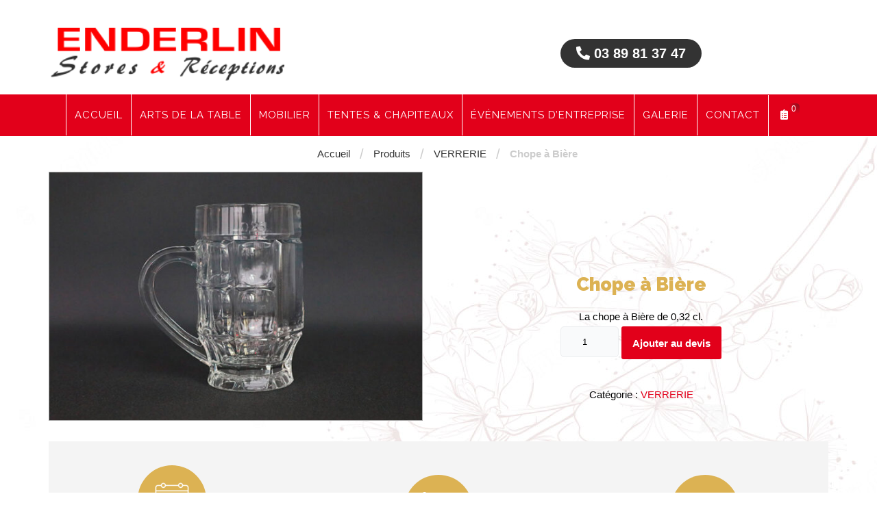

--- FILE ---
content_type: text/html; charset=UTF-8
request_url: https://www.enderlin-receptions.com/produit/chope-a-biere/
body_size: 14401
content:
<html class="no-js" lang="fr-FR"> <!--<![endif]-->
<head>
	<meta charset="UTF-8">
	<meta name="viewport" content="width=device-width, initial-scale=1.0">
	<link rel="shortcut icon" type="image/png" href="https://www.enderlin-receptions.com/favicon.jpg"/>
	<link rel="preconnect" href="https://fonts.googleapis.com">
<link rel="preconnect" href="https://fonts.gstatic.com" crossorigin>
<link href="https://fonts.googleapis.com/css2?family=Barlow+Semi+Condensed:wght@100&display=swap" rel="stylesheet">
<link href="https://fonts.googleapis.com/css2?family=Open+Sans+Condensed:ital,wght@0,300;0,700;1,300&display=swap" rel="stylesheet">
<link href="https://fonts.googleapis.com/css2?family=Satisfy&display=swap" rel="stylesheet">


<script>(function(h,c){h[c]=h[c]+(h[c]&&' ')+'quform-js'})(document.documentElement,'className');</script><title>Chope à Bière &#8211; Enderlin Receptions</title>
<meta name='robots' content='max-image-preview:large' />
<link rel='dns-prefetch' href='//fonts.googleapis.com' />
<link rel='dns-prefetch' href='//cdnjs.cloudflare.com' />
<link rel='dns-prefetch' href='//s.w.org' />
<script type="text/javascript">
window._wpemojiSettings = {"baseUrl":"https:\/\/s.w.org\/images\/core\/emoji\/14.0.0\/72x72\/","ext":".png","svgUrl":"https:\/\/s.w.org\/images\/core\/emoji\/14.0.0\/svg\/","svgExt":".svg","source":{"concatemoji":"https:\/\/www.enderlin-receptions.com\/wp-includes\/js\/wp-emoji-release.min.js?ver=6.0"}};
/*! This file is auto-generated */
!function(e,a,t){var n,r,o,i=a.createElement("canvas"),p=i.getContext&&i.getContext("2d");function s(e,t){var a=String.fromCharCode,e=(p.clearRect(0,0,i.width,i.height),p.fillText(a.apply(this,e),0,0),i.toDataURL());return p.clearRect(0,0,i.width,i.height),p.fillText(a.apply(this,t),0,0),e===i.toDataURL()}function c(e){var t=a.createElement("script");t.src=e,t.defer=t.type="text/javascript",a.getElementsByTagName("head")[0].appendChild(t)}for(o=Array("flag","emoji"),t.supports={everything:!0,everythingExceptFlag:!0},r=0;r<o.length;r++)t.supports[o[r]]=function(e){if(!p||!p.fillText)return!1;switch(p.textBaseline="top",p.font="600 32px Arial",e){case"flag":return s([127987,65039,8205,9895,65039],[127987,65039,8203,9895,65039])?!1:!s([55356,56826,55356,56819],[55356,56826,8203,55356,56819])&&!s([55356,57332,56128,56423,56128,56418,56128,56421,56128,56430,56128,56423,56128,56447],[55356,57332,8203,56128,56423,8203,56128,56418,8203,56128,56421,8203,56128,56430,8203,56128,56423,8203,56128,56447]);case"emoji":return!s([129777,127995,8205,129778,127999],[129777,127995,8203,129778,127999])}return!1}(o[r]),t.supports.everything=t.supports.everything&&t.supports[o[r]],"flag"!==o[r]&&(t.supports.everythingExceptFlag=t.supports.everythingExceptFlag&&t.supports[o[r]]);t.supports.everythingExceptFlag=t.supports.everythingExceptFlag&&!t.supports.flag,t.DOMReady=!1,t.readyCallback=function(){t.DOMReady=!0},t.supports.everything||(n=function(){t.readyCallback()},a.addEventListener?(a.addEventListener("DOMContentLoaded",n,!1),e.addEventListener("load",n,!1)):(e.attachEvent("onload",n),a.attachEvent("onreadystatechange",function(){"complete"===a.readyState&&t.readyCallback()})),(e=t.source||{}).concatemoji?c(e.concatemoji):e.wpemoji&&e.twemoji&&(c(e.twemoji),c(e.wpemoji)))}(window,document,window._wpemojiSettings);
</script>
<style type="text/css">
img.wp-smiley,
img.emoji {
	display: inline !important;
	border: none !important;
	box-shadow: none !important;
	height: 1em !important;
	width: 1em !important;
	margin: 0 0.07em !important;
	vertical-align: -0.1em !important;
	background: none !important;
	padding: 0 !important;
}
</style>
	<link rel='stylesheet' id='wp-block-library-css'  href='https://www.enderlin-receptions.com/wp-includes/css/dist/block-library/style.min.css?ver=6.0' type='text/css' media='all' />
<link rel='stylesheet' id='wc-blocks-vendors-style-css'  href='https://www.enderlin-receptions.com/wp-content/plugins/woocommerce/packages/woocommerce-blocks/build/wc-blocks-vendors-style.css?ver=5.9.1' type='text/css' media='all' />
<link rel='stylesheet' id='wc-blocks-style-css'  href='https://www.enderlin-receptions.com/wp-content/plugins/woocommerce/packages/woocommerce-blocks/build/wc-blocks-style.css?ver=5.9.1' type='text/css' media='all' />
<style id='global-styles-inline-css' type='text/css'>
body{--wp--preset--color--black: #000000;--wp--preset--color--cyan-bluish-gray: #abb8c3;--wp--preset--color--white: #ffffff;--wp--preset--color--pale-pink: #f78da7;--wp--preset--color--vivid-red: #cf2e2e;--wp--preset--color--luminous-vivid-orange: #ff6900;--wp--preset--color--luminous-vivid-amber: #fcb900;--wp--preset--color--light-green-cyan: #7bdcb5;--wp--preset--color--vivid-green-cyan: #00d084;--wp--preset--color--pale-cyan-blue: #8ed1fc;--wp--preset--color--vivid-cyan-blue: #0693e3;--wp--preset--color--vivid-purple: #9b51e0;--wp--preset--gradient--vivid-cyan-blue-to-vivid-purple: linear-gradient(135deg,rgba(6,147,227,1) 0%,rgb(155,81,224) 100%);--wp--preset--gradient--light-green-cyan-to-vivid-green-cyan: linear-gradient(135deg,rgb(122,220,180) 0%,rgb(0,208,130) 100%);--wp--preset--gradient--luminous-vivid-amber-to-luminous-vivid-orange: linear-gradient(135deg,rgba(252,185,0,1) 0%,rgba(255,105,0,1) 100%);--wp--preset--gradient--luminous-vivid-orange-to-vivid-red: linear-gradient(135deg,rgba(255,105,0,1) 0%,rgb(207,46,46) 100%);--wp--preset--gradient--very-light-gray-to-cyan-bluish-gray: linear-gradient(135deg,rgb(238,238,238) 0%,rgb(169,184,195) 100%);--wp--preset--gradient--cool-to-warm-spectrum: linear-gradient(135deg,rgb(74,234,220) 0%,rgb(151,120,209) 20%,rgb(207,42,186) 40%,rgb(238,44,130) 60%,rgb(251,105,98) 80%,rgb(254,248,76) 100%);--wp--preset--gradient--blush-light-purple: linear-gradient(135deg,rgb(255,206,236) 0%,rgb(152,150,240) 100%);--wp--preset--gradient--blush-bordeaux: linear-gradient(135deg,rgb(254,205,165) 0%,rgb(254,45,45) 50%,rgb(107,0,62) 100%);--wp--preset--gradient--luminous-dusk: linear-gradient(135deg,rgb(255,203,112) 0%,rgb(199,81,192) 50%,rgb(65,88,208) 100%);--wp--preset--gradient--pale-ocean: linear-gradient(135deg,rgb(255,245,203) 0%,rgb(182,227,212) 50%,rgb(51,167,181) 100%);--wp--preset--gradient--electric-grass: linear-gradient(135deg,rgb(202,248,128) 0%,rgb(113,206,126) 100%);--wp--preset--gradient--midnight: linear-gradient(135deg,rgb(2,3,129) 0%,rgb(40,116,252) 100%);--wp--preset--duotone--dark-grayscale: url('#wp-duotone-dark-grayscale');--wp--preset--duotone--grayscale: url('#wp-duotone-grayscale');--wp--preset--duotone--purple-yellow: url('#wp-duotone-purple-yellow');--wp--preset--duotone--blue-red: url('#wp-duotone-blue-red');--wp--preset--duotone--midnight: url('#wp-duotone-midnight');--wp--preset--duotone--magenta-yellow: url('#wp-duotone-magenta-yellow');--wp--preset--duotone--purple-green: url('#wp-duotone-purple-green');--wp--preset--duotone--blue-orange: url('#wp-duotone-blue-orange');--wp--preset--font-size--small: 13px;--wp--preset--font-size--medium: 20px;--wp--preset--font-size--large: 36px;--wp--preset--font-size--x-large: 42px;}.has-black-color{color: var(--wp--preset--color--black) !important;}.has-cyan-bluish-gray-color{color: var(--wp--preset--color--cyan-bluish-gray) !important;}.has-white-color{color: var(--wp--preset--color--white) !important;}.has-pale-pink-color{color: var(--wp--preset--color--pale-pink) !important;}.has-vivid-red-color{color: var(--wp--preset--color--vivid-red) !important;}.has-luminous-vivid-orange-color{color: var(--wp--preset--color--luminous-vivid-orange) !important;}.has-luminous-vivid-amber-color{color: var(--wp--preset--color--luminous-vivid-amber) !important;}.has-light-green-cyan-color{color: var(--wp--preset--color--light-green-cyan) !important;}.has-vivid-green-cyan-color{color: var(--wp--preset--color--vivid-green-cyan) !important;}.has-pale-cyan-blue-color{color: var(--wp--preset--color--pale-cyan-blue) !important;}.has-vivid-cyan-blue-color{color: var(--wp--preset--color--vivid-cyan-blue) !important;}.has-vivid-purple-color{color: var(--wp--preset--color--vivid-purple) !important;}.has-black-background-color{background-color: var(--wp--preset--color--black) !important;}.has-cyan-bluish-gray-background-color{background-color: var(--wp--preset--color--cyan-bluish-gray) !important;}.has-white-background-color{background-color: var(--wp--preset--color--white) !important;}.has-pale-pink-background-color{background-color: var(--wp--preset--color--pale-pink) !important;}.has-vivid-red-background-color{background-color: var(--wp--preset--color--vivid-red) !important;}.has-luminous-vivid-orange-background-color{background-color: var(--wp--preset--color--luminous-vivid-orange) !important;}.has-luminous-vivid-amber-background-color{background-color: var(--wp--preset--color--luminous-vivid-amber) !important;}.has-light-green-cyan-background-color{background-color: var(--wp--preset--color--light-green-cyan) !important;}.has-vivid-green-cyan-background-color{background-color: var(--wp--preset--color--vivid-green-cyan) !important;}.has-pale-cyan-blue-background-color{background-color: var(--wp--preset--color--pale-cyan-blue) !important;}.has-vivid-cyan-blue-background-color{background-color: var(--wp--preset--color--vivid-cyan-blue) !important;}.has-vivid-purple-background-color{background-color: var(--wp--preset--color--vivid-purple) !important;}.has-black-border-color{border-color: var(--wp--preset--color--black) !important;}.has-cyan-bluish-gray-border-color{border-color: var(--wp--preset--color--cyan-bluish-gray) !important;}.has-white-border-color{border-color: var(--wp--preset--color--white) !important;}.has-pale-pink-border-color{border-color: var(--wp--preset--color--pale-pink) !important;}.has-vivid-red-border-color{border-color: var(--wp--preset--color--vivid-red) !important;}.has-luminous-vivid-orange-border-color{border-color: var(--wp--preset--color--luminous-vivid-orange) !important;}.has-luminous-vivid-amber-border-color{border-color: var(--wp--preset--color--luminous-vivid-amber) !important;}.has-light-green-cyan-border-color{border-color: var(--wp--preset--color--light-green-cyan) !important;}.has-vivid-green-cyan-border-color{border-color: var(--wp--preset--color--vivid-green-cyan) !important;}.has-pale-cyan-blue-border-color{border-color: var(--wp--preset--color--pale-cyan-blue) !important;}.has-vivid-cyan-blue-border-color{border-color: var(--wp--preset--color--vivid-cyan-blue) !important;}.has-vivid-purple-border-color{border-color: var(--wp--preset--color--vivid-purple) !important;}.has-vivid-cyan-blue-to-vivid-purple-gradient-background{background: var(--wp--preset--gradient--vivid-cyan-blue-to-vivid-purple) !important;}.has-light-green-cyan-to-vivid-green-cyan-gradient-background{background: var(--wp--preset--gradient--light-green-cyan-to-vivid-green-cyan) !important;}.has-luminous-vivid-amber-to-luminous-vivid-orange-gradient-background{background: var(--wp--preset--gradient--luminous-vivid-amber-to-luminous-vivid-orange) !important;}.has-luminous-vivid-orange-to-vivid-red-gradient-background{background: var(--wp--preset--gradient--luminous-vivid-orange-to-vivid-red) !important;}.has-very-light-gray-to-cyan-bluish-gray-gradient-background{background: var(--wp--preset--gradient--very-light-gray-to-cyan-bluish-gray) !important;}.has-cool-to-warm-spectrum-gradient-background{background: var(--wp--preset--gradient--cool-to-warm-spectrum) !important;}.has-blush-light-purple-gradient-background{background: var(--wp--preset--gradient--blush-light-purple) !important;}.has-blush-bordeaux-gradient-background{background: var(--wp--preset--gradient--blush-bordeaux) !important;}.has-luminous-dusk-gradient-background{background: var(--wp--preset--gradient--luminous-dusk) !important;}.has-pale-ocean-gradient-background{background: var(--wp--preset--gradient--pale-ocean) !important;}.has-electric-grass-gradient-background{background: var(--wp--preset--gradient--electric-grass) !important;}.has-midnight-gradient-background{background: var(--wp--preset--gradient--midnight) !important;}.has-small-font-size{font-size: var(--wp--preset--font-size--small) !important;}.has-medium-font-size{font-size: var(--wp--preset--font-size--medium) !important;}.has-large-font-size{font-size: var(--wp--preset--font-size--large) !important;}.has-x-large-font-size{font-size: var(--wp--preset--font-size--x-large) !important;}
</style>
<link rel='stylesheet' id='quform-css'  href='https://www.enderlin-receptions.com/wp-content/plugins/quform/cache/quform.css?ver=1707812301' type='text/css' media='all' />
<link rel='stylesheet' id='rs-plugin-settings-css'  href='https://www.enderlin-receptions.com/wp-content/plugins/revslider/public/assets/css/rs6.css?ver=6.1.1' type='text/css' media='all' />
<style id='rs-plugin-settings-inline-css' type='text/css'>
#rs-demo-id {}
</style>
<link rel='stylesheet' id='woocommerce-layout-css'  href='https://www.enderlin-receptions.com/wp-content/plugins/woocommerce/assets/css/woocommerce-layout.css?ver=5.8.1' type='text/css' media='all' />
<link rel='stylesheet' id='woocommerce-smallscreen-css'  href='https://www.enderlin-receptions.com/wp-content/plugins/woocommerce/assets/css/woocommerce-smallscreen.css?ver=5.8.1' type='text/css' media='only screen and (max-width: 768px)' />
<link rel='stylesheet' id='woocommerce-general-css'  href='https://www.enderlin-receptions.com/wp-content/plugins/woocommerce/assets/css/woocommerce.css?ver=5.8.1' type='text/css' media='all' />
<style id='woocommerce-inline-inline-css' type='text/css'>
.woocommerce form .form-row .required { visibility: visible; }
</style>
<link rel='stylesheet' id='style-css'  href='https://www.enderlin-receptions.com/wp-content/themes/v10-client/style.css?ver=6.0' type='text/css' media='all' />
<link rel='stylesheet' id='init-css'  href='https://www.enderlin-receptions.com/wp-content/themes/v10-client/css/init.css?ver=6.0' type='text/css' media='all' />
<link rel='stylesheet' id='links-css'  href='https://www.enderlin-receptions.com/wp-content/themes/v10-client/css/links.css?ver=6.0' type='text/css' media='all' />
<link rel='stylesheet' id='menu-css'  href='https://www.enderlin-receptions.com/wp-content/themes/v10-client/css/menu.css?ver=6.0' type='text/css' media='all' />
<link rel='stylesheet' id='responsive-css'  href='https://www.enderlin-receptions.com/wp-content/themes/v10-client/css/responsive.css?ver=6.0' type='text/css' media='all' />
<link rel='stylesheet' id='Raleway-css'  href='https://fonts.googleapis.com/css2?family=Raleway%3Awght%40100%3B400%3B900&#038;display=swap&#038;ver=6.0' type='text/css' media='all' />
<link rel='stylesheet' id='animate-css'  href='https://cdnjs.cloudflare.com/ajax/libs/animate.css/4.1.1/animate.min.css?ver=6.0' type='text/css' media='all' />
<link rel='stylesheet' id='font-awesome-css'  href='https://cdnjs.cloudflare.com/ajax/libs/font-awesome/5.15.2/css/all.min.css?ver=6.0' type='text/css' media='all' />
<link rel='stylesheet' id='notifs-base-css'  href='https://www.enderlin-receptions.com/wp-content/themes/v10-client/css/libs/notifsCss/ns-default.css?ver=6.0' type='text/css' media='all' />
<link rel='stylesheet' id='notifs-attached-css'  href='https://www.enderlin-receptions.com/wp-content/themes/v10-client/css/libs/notifsCss/ns-style-attached.css?ver=6.0' type='text/css' media='all' />
<link rel='stylesheet' id='notifs-bar-css'  href='https://www.enderlin-receptions.com/wp-content/themes/v10-client/css/libs/notifsCss/ns-style-bar.css?ver=6.0' type='text/css' media='all' />
<link rel='stylesheet' id='notifs-growl-css'  href='https://www.enderlin-receptions.com/wp-content/themes/v10-client/css/libs/notifsCss/ns-style-growl.css?ver=6.0' type='text/css' media='all' />
<link rel='stylesheet' id='notifs-other-css'  href='https://www.enderlin-receptions.com/wp-content/themes/v10-client/css/libs/notifsCss/ns-style-other.css?ver=6.0' type='text/css' media='all' />
<link rel='stylesheet' id='gpls_woo_rfq_css-css'  href='https://www.enderlin-receptions.com/wp-content/plugins/woo-rfq-for-woocommerce/gpls_assets/css/gpls_woo_rfq.css?ver=24373' type='text/css' media='all' />
<style id='gpls_woo_rfq_css-inline-css' type='text/css'>
.bundle_price {display:none !important; }
.site-header .widget_shopping_cart p.total,.cart-subtotal,.tax-rate,.tax-total,.order-total,.product-price,.product-subtotal {display:none !important; }
</style>
<link rel='stylesheet' id='url_gpls_wh_css-css'  href='https://www.enderlin-receptions.com/wp-content/plugins/woo-rfq-for-woocommerce/gpls_assets/css/gpls_wh_visitor.css?ver=82175' type='text/css' media='all' />
<script type='text/javascript' src='https://www.enderlin-receptions.com/wp-includes/js/jquery/jquery.min.js?ver=3.6.0' id='jquery-core-js'></script>
<script type='text/javascript' src='https://www.enderlin-receptions.com/wp-includes/js/jquery/jquery-migrate.min.js?ver=3.3.2' id='jquery-migrate-js'></script>
<script type='text/javascript' src='https://www.enderlin-receptions.com/wp-content/plugins/revslider/public/assets/js/revolution.tools.min.js?ver=6.0' id='tp-tools-js'></script>
<script type='text/javascript' src='https://www.enderlin-receptions.com/wp-content/plugins/revslider/public/assets/js/rs6.min.js?ver=6.1.1' id='revmin-js'></script>
<script type='text/javascript' src='https://www.enderlin-receptions.com/wp-content/plugins/woocommerce/assets/js/jquery-blockui/jquery.blockUI.min.js?ver=2.7.0-wc.5.8.1' id='jquery-blockui-js'></script>
<script type='text/javascript' id='wc-add-to-cart-js-extra'>
/* <![CDATA[ */
var wc_add_to_cart_params = {"ajax_url":"\/wp-admin\/admin-ajax.php","wc_ajax_url":"\/?wc-ajax=%%endpoint%%","i18n_view_cart":"Voir le panier","cart_url":"https:\/\/www.enderlin-receptions.com\/panier\/","is_cart":"","cart_redirect_after_add":"no"};
/* ]]> */
</script>
<script type='text/javascript' src='https://www.enderlin-receptions.com/wp-content/plugins/woocommerce/assets/js/frontend/add-to-cart.min.js?ver=5.8.1' id='wc-add-to-cart-js'></script>
<script type='text/javascript' src='https://www.enderlin-receptions.com/wp-content/plugins/js_composer/assets/js/vendors/woocommerce-add-to-cart.js?ver=6.6.0' id='vc_woocommerce-add-to-cart-js-js'></script>
<link rel="https://api.w.org/" href="https://www.enderlin-receptions.com/wp-json/" /><link rel="alternate" type="application/json" href="https://www.enderlin-receptions.com/wp-json/wp/v2/product/2111" /><link rel="EditURI" type="application/rsd+xml" title="RSD" href="https://www.enderlin-receptions.com/xmlrpc.php?rsd" />
<link rel="wlwmanifest" type="application/wlwmanifest+xml" href="https://www.enderlin-receptions.com/wp-includes/wlwmanifest.xml" /> 
<meta name="generator" content="WordPress 6.0" />
<meta name="generator" content="WooCommerce 5.8.1" />
<link rel="canonical" href="https://www.enderlin-receptions.com/produit/chope-a-biere/" />
<link rel='shortlink' href='https://www.enderlin-receptions.com/?p=2111' />
<link rel="alternate" type="application/json+oembed" href="https://www.enderlin-receptions.com/wp-json/oembed/1.0/embed?url=https%3A%2F%2Fwww.enderlin-receptions.com%2Fproduit%2Fchope-a-biere%2F" />
<link rel="alternate" type="text/xml+oembed" href="https://www.enderlin-receptions.com/wp-json/oembed/1.0/embed?url=https%3A%2F%2Fwww.enderlin-receptions.com%2Fproduit%2Fchope-a-biere%2F&#038;format=xml" />
			<!--link href="https://maxcdn.bootstrapcdn.com/bootstrap/3.3.5/css/bootstrap.min.css" rel="stylesheet woozoom"-->
			<style></style>
		<noscript><style>.woocommerce-product-gallery{ opacity: 1 !important; }</style></noscript>
	<meta name="generator" content="Powered by WPBakery Page Builder - drag and drop page builder for WordPress."/>
<meta name="generator" content="Powered by Slider Revolution 6.1.1 - responsive, Mobile-Friendly Slider Plugin for WordPress with comfortable drag and drop interface." />
<link rel="icon" href="https://www.enderlin-receptions.com/wp-content/uploads/2022/04/cropped-favicon-enderlin-stores-receptions-E-1-32x32.png" sizes="32x32" />
<link rel="icon" href="https://www.enderlin-receptions.com/wp-content/uploads/2022/04/cropped-favicon-enderlin-stores-receptions-E-1-192x192.png" sizes="192x192" />
<link rel="apple-touch-icon" href="https://www.enderlin-receptions.com/wp-content/uploads/2022/04/cropped-favicon-enderlin-stores-receptions-E-1-180x180.png" />
<meta name="msapplication-TileImage" content="https://www.enderlin-receptions.com/wp-content/uploads/2022/04/cropped-favicon-enderlin-stores-receptions-E-1-270x270.png" />
<script type="text/javascript">function setREVStartSize(a){try{var b,c=document.getElementById(a.c).parentNode.offsetWidth;if(c=0===c||isNaN(c)?window.innerWidth:c,a.tabw=void 0===a.tabw?0:parseInt(a.tabw),a.thumbw=void 0===a.thumbw?0:parseInt(a.thumbw),a.tabh=void 0===a.tabh?0:parseInt(a.tabh),a.thumbh=void 0===a.thumbh?0:parseInt(a.thumbh),a.tabhide=void 0===a.tabhide?0:parseInt(a.tabhide),a.thumbhide=void 0===a.thumbhide?0:parseInt(a.thumbhide),a.mh=void 0===a.mh||""==a.mh?0:a.mh,"fullscreen"===a.layout||"fullscreen"===a.l)b=Math.max(a.mh,window.innerHeight);else{for(var d in a.gw=Array.isArray(a.gw)?a.gw:[a.gw],a.rl)(void 0===a.gw[d]||0===a.gw[d])&&(a.gw[d]=a.gw[d-1]);for(var d in a.gh=void 0===a.el||""===a.el||Array.isArray(a.el)&&0==a.el.length?a.gh:a.el,a.gh=Array.isArray(a.gh)?a.gh:[a.gh],a.rl)(void 0===a.gh[d]||0===a.gh[d])&&(a.gh[d]=a.gh[d-1]);var e,f=Array(a.rl.length),g=0;for(var d in a.tabw=a.tabhide>=c?0:a.tabw,a.thumbw=a.thumbhide>=c?0:a.thumbw,a.tabh=a.tabhide>=c?0:a.tabh,a.thumbh=a.thumbhide>=c?0:a.thumbh,a.rl)f[d]=a.rl[d]<window.innerWidth?0:a.rl[d];for(var d in e=f[0],f)e>f[d]&&0<f[d]&&(e=f[d],g=d);var h=c>a.gw[g]+a.tabw+a.thumbw?1:(c-(a.tabw+a.thumbw))/a.gw[g];b=a.gh[g]*h+(a.tabh+a.thumbh)}void 0===window.rs_init_css&&(window.rs_init_css=document.head.appendChild(document.createElement("style"))),document.getElementById(a.c).height=b,window.rs_init_css.innerHTML+="#"+a.c+"_wrapper { height: "+b+"px }"}catch(a){console.log("Failure at Presize of Slider:"+a)}};</script>
		<style type="text/css" id="wp-custom-css">
			body { font-family:"Fredoka", sans-serif; }

/* Menu */
.vc-menu-item { border-left: #ffffff solid 1px;  }
#vc-nav-id-2-wrapper { text-align:center; }

/* Icone Phone flip */
.fa-phone { -webkit-transform: scaleX(-1);
 }

/* Home */
.home .add_to_cart_button { display:none!important; }

.produits-tendances .descCourteExemple { display:none; }

.vc_cta3 button, .vc_cta3 .vc_btn3{ background-color:#e2001a!important; color:#ffffff!important; border-radius:0; }
.vc_cta3 h2 { color:#dcb253!important; }

/* Entete */
a:hover, a span:hover { color:#dcb253!important; }

/* Contenu */
.wrapper.page { padding-top:0!important; }

h2 { color:#dcb253; font-size:40px; font-weight:600;line-height:120%; }

/* Woocommerce */
.attachment-woocommerce_thumbnail { border-top: #aaaaaa 1px solid;border-left: #aaaaaa 1px solid;border-right: #aaaaaa 1px solid;border-bottom: #dcb253 5px solid; }
.woocommerce ul.products li.product .woocommerce-loop-product__title { color:#333333; font-weight:500; padding-bottom:10px!important; }
.descCourteExemple { color:#aaaaaa!important; padding-top:0; line-height:120%; }
.woocommerce-pagination { padding-bottom: 70px; }

/* Fiche produit */
.page-title, .product_title { color:#dcb253; text-align:center; }
.zoomContainer { border:#aaaaaa 1px solid; }
.summary { position: relative; padding-top: 150px; }
.desProd { background-color:#f4f4f4; }

h3 { color:#333333; font-size:28px; font-weight:normal; }

h4 { margin-bottom:0; }

.icone-home { margin:auto; background-color:#dcb253; border-radius:200px; width:100px; height:100px; }

/* Footer */
.widget-area2 { border: #dcb253 2px solid }

		</style>
		<noscript><style> .wpb_animate_when_almost_visible { opacity: 1; }</style></noscript>
</head>

<body class="product-template-default single single-product postid-2111 theme-v10-client woocommerce woocommerce-page woocommerce-no-js wpb-js-composer js-comp-ver-6.6.0 vc_responsive" >

<div class="loader">
	<div class="blocLoader">
		<div class="lecercle"></div>
		Chargement...
	</div>
</div>


<header class="wrapper flex-ligne" >				
			<div class="blocEntete enteteLogo"><a class="logo" href="https://www.enderlin-receptions.com"><img src="https://www.enderlin-receptions.com/logo-txt-gris.png" alt="Enderlin Receptions"></a></div>
			<div class="blocEntete coord">
			<aside id="block-28" class="widget widget_block"><p><i class="fas fa-phone"></i> 03 89 81 37 47</p></aside>			</div>
</header>
<div class="menuWrapper">
	<div class="wrapper">
		<nav id="site-navigation" class="main-navigation">
			                    <style class="vc-nav-custom-css" id="vc-custom-css-2" media="all">
                        #menu-item-124 .vc-mm-mega-cont-inner::before{ background-color: #d1d1d1; }                    </style>
<div id="vc-nav-id-2-wrapper" class=" vc-mm-menu-h  vc-mm-h-layout- vc-mm-container ">
                                    <ul id="vc-nav-id-2-mobile" class="vc-nav-on-mobile vc-mm-menu"><li class="vc-mobile-title"><span>Menu MAIN</span><li class="vc-menu-item vc-mm-mobile-toggle">
                                <a href="#" class="nav-link vc-mm-mobile-toggle-btn"><i class="fa fa-bars"></i></a>
                                <div class="vc-mm-child-title lv-0">
                                    <span>Menu</span><a class="vc-close" href="#"></a>
                                </div>
                            </li></ul>
                                    <ul id="vc-nav-id-2" data-menu-type="h" class="vc-nav-on-desktop vc-mm-menu"><li class="vc-menu-item vc-mm-mobile-toggle">
                                <a href="#" class="nav-link vc-mm-mobile-toggle-btn"><i class="fa fa-bars"></i></a>
                                <div class="vc-mm-child-title lv-0">
                                    <span>Menu</span><a class="vc-close" href="#"></a>
                                </div>
                            </li><li id="menu-item-5" class="menu-item menu-item-type-custom menu-item-object-custom menu-item-home menu-item-5 vc-menu-item vc-d-0 vc-mm-mega vc-mm-layout-full" data-mm-settings="{&quot;layout&quot;:&quot;full&quot;,&quot;width&quot;:&quot;&quot;}" ><a href="https://www.enderlin-receptions.com/" class="nav-link"><span class="vc-label">Accueil</span></a></li>
<li id="menu-item-745" class="menu-item menu-item-type-custom menu-item-object-custom menu-item-745 vc-menu-item vc-d-0 vc-mm-mega vc-mm-align-default vc-mm-layout-full" data-mm-settings="{&quot;layout&quot;:&quot;full&quot;,&quot;width&quot;:&quot;&quot;}" ><a href="#" class="nav-link"><span class="vc-label">ARTS DE LA TABLE</span></a><div class="vc-mm-mega-cont"><div class="vc-mm-mega-cont-inner"><div class="vc_row wpb_row vc_row-fluid"><div class="wpb_column vc_column_container vc_col-sm-3"><div class="vc_column-inner"><div class="wpb_wrapper">
	<div  class="wpb_single_image wpb_content_element vc_align_left">
		
		<figure class="wpb_wrapper vc_figure">
			<div class="vc_single_image-wrapper   vc_box_border_grey"><img width="700" height="467" src="https://www.enderlin-receptions.com/wp-content/uploads/2022/04/GAMME-FIRE.jpg" class="vc_single_image-img attachment-full" alt="" loading="lazy" srcset="https://www.enderlin-receptions.com/wp-content/uploads/2022/04/GAMME-FIRE.jpg 700w, https://www.enderlin-receptions.com/wp-content/uploads/2022/04/GAMME-FIRE-300x200.jpg 300w, https://www.enderlin-receptions.com/wp-content/uploads/2022/04/GAMME-FIRE-600x400.jpg 600w" sizes="(max-width: 700px) 100vw, 700px" /></div>
		</figure>
	</div>
</div></div></div><div class="wpb_column vc_column_container vc_col-sm-3"><div class="vc_column-inner"><div class="wpb_wrapper">            <ul class="vc-mm-list hover-style">
                                        <li class="">
                            <a href="https://www.enderlin-receptions.com/categorie-produit/couvert-inox/" >
                                                                <span class="vc-list-title">Couverts inox</span>
                                                            </a>
                        </li>
                                        <li class="">
                            <a href="https://www.enderlin-receptions.com/categorie-produit/couvert-inox-brio/" >
                                                                <span class="vc-list-title">Couverts inox Brio</span>
                                                            </a>
                        </li>
                                        <li class="">
                            <a href="https://www.enderlin-receptions.com/categorie-produit/couvert-inox-orchestra/" >
                                                                <span class="vc-list-title">Couverts inox Orchestra</span>
                                                            </a>
                        </li>
                                        <li class="">
                            <a href="https://www.enderlin-receptions.com/categorie-produit/couvert-pix-elle/" >
                                                                <span class="vc-list-title">Couverts Pix elle</span>
                                                            </a>
                        </li>
                                        <li class="">
                            <a href="https://www.enderlin-receptions.com/categorie-produit/couvert-prestige/" >
                                                                <span class="vc-list-title">Couverts Prestige</span>
                                                            </a>
                        </li>
                            </ul>
</div></div></div><div class="wpb_column vc_column_container vc_col-sm-3"><div class="vc_column-inner"><div class="wpb_wrapper">            <ul class="vc-mm-list hover-style">
                                        <li class="">
                            <a href="https://www.enderlin-receptions.com/categorie-produit/vaisselle/" >
                                                                <span class="vc-list-title">Vaisselle</span>
                                                            </a>
                        </li>
                                        <li class="">
                            <a href="https://www.enderlin-receptions.com/categorie-produit/verrerie/" >
                                                                <span class="vc-list-title">Verrerie</span>
                                                            </a>
                        </li>
                                        <li class="">
                            <a href="https://www.enderlin-receptions.com/categorie-produit/verrerie-open-up/" >
                                                                <span class="vc-list-title">Verrerie Open up</span>
                                                            </a>
                        </li>
                                        <li class="">
                            <a href="https://www.enderlin-receptions.com/categorie-produit/verrerie-prestige/" >
                                                                <span class="vc-list-title">Verrerie Prestige</span>
                                                            </a>
                        </li>
                            </ul>
<div class="vc_empty_space"   style="height: 32px"><span class="vc_empty_space_inner"></span></div><div class="vc_empty_space"   style="height: 32px"><span class="vc_empty_space_inner"></span></div>            <ul class="vc-mm-list hover-style">
                                        <li class="">
                            <a href="https://www.enderlin-receptions.com/categorie-produit/service/" >
                                                                <span class="vc-list-title">Service</span>
                                                            </a>
                        </li>
                                        <li class="">
                            <a href="https://www.enderlin-receptions.com/categorie-produit/office/" >
                                                                <span class="vc-list-title">Office</span>
                                                            </a>
                        </li>
                                        <li class="">
                            <a href="https://www.enderlin-receptions.com/categorie-produit/linge-de-table/" >
                                                                <span class="vc-list-title">Linge de table</span>
                                                            </a>
                        </li>
                            </ul>
</div></div></div><div class="wpb_column vc_column_container vc_col-sm-3"><div class="vc_column-inner"><div class="wpb_wrapper">
	<div  class="wpb_single_image wpb_content_element vc_align_left">
		
		<figure class="wpb_wrapper vc_figure">
			<div class="vc_single_image-wrapper   vc_box_border_grey"><img width="700" height="467" src="https://www.enderlin-receptions.com/wp-content/uploads/2022/03/BRI_1751.jpg" class="vc_single_image-img attachment-full" alt="" loading="lazy" srcset="https://www.enderlin-receptions.com/wp-content/uploads/2022/03/BRI_1751.jpg 700w, https://www.enderlin-receptions.com/wp-content/uploads/2022/03/BRI_1751-300x200.jpg 300w, https://www.enderlin-receptions.com/wp-content/uploads/2022/03/BRI_1751-600x400.jpg 600w" sizes="(max-width: 700px) 100vw, 700px" /></div>
		</figure>
	</div>
</div></div></div></div></div></div></li>
<li id="menu-item-2604" class="menu-item menu-item-type-taxonomy menu-item-object-product_cat menu-item-has-children menu-item-2604 vc-menu-item vc-d-0 vc-mm-mega vc-mm-layout-full" data-mm-settings="{&quot;layout&quot;:&quot;full&quot;,&quot;width&quot;:&quot;&quot;}" ><a href="https://www.enderlin-receptions.com/categorie-produit/mobilier/" class="nav-link"><span class="vc-label">MOBILIER</span></a>
<div class='sub-menu'><ul class="sub-menu-inner">
	<li id="menu-item-2600" class="menu-item menu-item-type-taxonomy menu-item-object-product_cat menu-item-2600 vc-menu-item vc-d-1 vc-mm-mega vc-mm-layout-full" data-mm-settings="{&quot;layout&quot;:&quot;full&quot;,&quot;width&quot;:&quot;&quot;}" ><a href="https://www.enderlin-receptions.com/categorie-produit/mobilier/" class="nav-link"><span class="vc-label">MOBILIER</span></a></li>
	<li id="menu-item-783" class="menu-item menu-item-type-taxonomy menu-item-object-product_cat menu-item-783 vc-menu-item vc-d-1 vc-mm-mega vc-mm-layout-full" data-mm-settings="{&quot;layout&quot;:&quot;full&quot;,&quot;width&quot;:&quot;&quot;}" ><a href="https://www.enderlin-receptions.com/categorie-produit/podium-cloison-bar/" class="nav-link"><span class="vc-label">PODIUM, CLOISON, BAR</span></a></li>
	<li id="menu-item-764" class="menu-item menu-item-type-taxonomy menu-item-object-product_cat menu-item-764 vc-menu-item vc-d-1 vc-mm-mega vc-mm-layout-full" data-mm-settings="{&quot;layout&quot;:&quot;full&quot;,&quot;width&quot;:&quot;&quot;}" ><a href="https://www.enderlin-receptions.com/categorie-produit/materiel-divers/" class="nav-link"><span class="vc-label">MATERIEL DIVERS</span></a></li>
</ul></div>
</li>
<li id="menu-item-100" class="menu-item menu-item-type-custom menu-item-object-custom menu-item-has-children menu-item-100 vc-menu-item vc-d-0 vc-mm-mega vc-mm-layout-full" data-mm-settings="{&quot;layout&quot;:&quot;full&quot;,&quot;width&quot;:&quot;&quot;}" ><a href="/location-de-tentes-et-chapiteaux/" class="nav-link"><span class="vc-label">TENTES &#038; CHAPITEAUX</span></a>
<div class='sub-menu'><ul class="sub-menu-inner">
	<li id="menu-item-99" class="menu-item menu-item-type-post_type menu-item-object-page menu-item-99 vc-menu-item vc-d-1 vc-mm-mega vc-mm-layout-full" data-mm-settings="{&quot;layout&quot;:&quot;full&quot;,&quot;width&quot;:&quot;&quot;}" ><a href="https://www.enderlin-receptions.com/location-de-tentes-et-chapiteaux/" class="nav-link"><span class="vc-label">Tentes et chapiteaux</span></a></li>
	<li id="menu-item-98" class="menu-item menu-item-type-post_type menu-item-object-page menu-item-98 vc-menu-item vc-d-1 vc-mm-mega vc-mm-layout-full" data-mm-settings="{&quot;layout&quot;:&quot;full&quot;,&quot;width&quot;:&quot;&quot;}" ><a href="https://www.enderlin-receptions.com/location-d-abris-en-toile/" class="nav-link"><span class="vc-label">Abris en toile</span></a></li>
	<li id="menu-item-97" class="menu-item menu-item-type-post_type menu-item-object-page menu-item-97 vc-menu-item vc-d-1 vc-mm-mega vc-mm-layout-full" data-mm-settings="{&quot;layout&quot;:&quot;full&quot;,&quot;width&quot;:&quot;&quot;}" ><a href="https://www.enderlin-receptions.com/location-de-parasols/" class="nav-link"><span class="vc-label">Parasols</span></a></li>
</ul></div>
</li>
<li id="menu-item-2615" class="menu-item menu-item-type-post_type menu-item-object-page menu-item-2615 vc-menu-item vc-d-0 vc-mm-mega vc-mm-layout-full" data-mm-settings="{&quot;layout&quot;:&quot;full&quot;,&quot;width&quot;:&quot;&quot;}" ><a href="https://www.enderlin-receptions.com/evenements-dentreprise/" class="nav-link"><span class="vc-label">Événements d’entreprise</span></a></li>
<li id="menu-item-2596" class="menu-item menu-item-type-post_type menu-item-object-page menu-item-has-children menu-item-2596 vc-menu-item vc-d-0 vc-mm-mega vc-mm-layout-full" data-mm-settings="{&quot;layout&quot;:&quot;full&quot;,&quot;width&quot;:&quot;&quot;}" ><a href="https://www.enderlin-receptions.com/galerie-2/" class="nav-link"><span class="vc-label">Galerie</span></a>
<div class='sub-menu'><ul class="sub-menu-inner">
	<li id="menu-item-2702" class="menu-item menu-item-type-post_type menu-item-object-page menu-item-2702 vc-menu-item vc-d-1 vc-mm-mega vc-mm-layout-full" data-mm-settings="{&quot;layout&quot;:&quot;full&quot;,&quot;width&quot;:&quot;&quot;}" ><a href="https://www.enderlin-receptions.com/catalogue-enderlin-tentes-receptions/" class="nav-link"><span class="vc-label">Notre Catalogue</span></a></li>
</ul></div>
</li>
<li id="menu-item-2609" class="menu-item menu-item-type-post_type menu-item-object-page menu-item-2609 vc-menu-item vc-d-0 vc-mm-mega vc-mm-layout-full" data-mm-settings="{&quot;layout&quot;:&quot;full&quot;,&quot;width&quot;:&quot;&quot;}" ><a href="https://www.enderlin-receptions.com/contact/" class="nav-link"><span class="vc-label">Contact</span></a></li>
<li id="menu-item-124" class="menu-item menu-item-type-custom menu-item-object-custom menu-item-124 vc-menu-item vc-d-0 vc-mm-mega vc-mm-has-icon vc-hide-title vc-mm-align-default vc-mm-layout-full vc-mm-wc-cart" data-mm-settings="{&quot;layout&quot;:&quot;full&quot;,&quot;width&quot;:&quot;500&quot;}" ><a href="/panier/" class="nav-link"><span class="vc-icon"><i class="fas fa-clipboard-list"></i><span class="vc-noti">0</span></span></a><div class="vc-mm-mega-cont"><div class="vc-mm-mega-cont-inner"><div class="vc_row wpb_row vc_row-fluid"><div class="wpb_column vc_column_container vc_col-sm-12"><div class="vc_column-inner"><div class="wpb_wrapper"></div></div></div></div></div></div></li>
</ul>
                                    </div>		</nav><!-- #site-navigation -->
	</div>
</div>

<ul id="ato_breadcrumbs" class="ato_breadcrumbs"><li class="item-home"><a class="bread-link bread-home" href="https://www.enderlin-receptions.com" title="Accueil">Accueil</a></li><li class="separator separator-home"> / </li><li class="item-cat item-custom-post-type-product"><a class="bread-cat bread-custom-post-type-product" href="https://www.enderlin-receptions.com/boutique/" title="Produits">Produits</a></li><li class="separator"> / </li><li class="item-cat item-cat-23 item-cat-verrerie"><a class="bread-cat bread-cat-23 bread-cat-verrerie" href="https://www.enderlin-receptions.com/categorie-produit/verres/verrerie/" title="VERRERIE">VERRERIE</a></li><li class="separator"> / </li><li class="item-current item-2111"><strong class="bread-current bread-2111" title="Chope à Bière">Chope à Bière</strong></li></ul>    <main id="content" class="wrapper page">
		
		<div class="woocommerce-notices-wrapper"></div><div id="product-2111" class="product type-product post-2111 status-publish first instock product_cat-verrerie has-post-thumbnail taxable shipping-taxable purchasable product-type-simple">

	<div class="woocommerce-product-gallery woocommerce-product-gallery--with-images woocommerce-product-gallery--columns-4 images" data-columns="4" style="opacity: 0; transition: opacity .25s ease-in-out;">
	<figure class="woocommerce-product-gallery__wrapper">
		<div data-thumb="https://www.enderlin-receptions.com/wp-content/uploads/2022/03/VER_1432-100x100.jpg" data-thumb-alt="" class="woocommerce-product-gallery__image"><a href="https://www.enderlin-receptions.com/wp-content/uploads/2022/03/VER_1432.jpg"><img width="600" height="400" src="https://www.enderlin-receptions.com/wp-content/uploads/2022/03/VER_1432-600x400.jpg" class="wp-post-image" alt="" loading="lazy" title="VER_1432.jpg" data-caption="" data-src="https://www.enderlin-receptions.com/wp-content/uploads/2022/03/VER_1432.jpg" data-large_image="https://www.enderlin-receptions.com/wp-content/uploads/2022/03/VER_1432.jpg" data-large_image_width="700" data-large_image_height="467" srcset="https://www.enderlin-receptions.com/wp-content/uploads/2022/03/VER_1432-600x400.jpg 600w, https://www.enderlin-receptions.com/wp-content/uploads/2022/03/VER_1432-300x200.jpg 300w, https://www.enderlin-receptions.com/wp-content/uploads/2022/03/VER_1432.jpg 700w" sizes="(max-width: 600px) 100vw, 600px" /></a></div>	</figure>
</div>

	<div class="summary entry-summary">
		<h1 class="product_title entry-title">Chope à Bière</h1><p class="price"></p>
<div class="woocommerce-product-details__short-description">
	<p>La chope à Bière de 0,32 cl.</p>
</div>

	
	
	<form class="cart" action="https://www.enderlin-receptions.com/produit/chope-a-biere/" method="post" enctype='multipart/form-data'>
		
			<div class="quantity">
				<label class="screen-reader-text" for="quantity_696cf74b02608">quantité de Chope à Bière</label>
		<input
			type="number"
			id="quantity_696cf74b02608"
			class="input-text qty text"
			step="1"
			min="1"
			max=""
			name="quantity"
			value="1"
			title="Qté"
			size="4"
			placeholder=""
			inputmode="numeric" />
			</div>
	
		<button type="submit" name="add-to-cart" value="2111" class="single_add_to_cart_button button alt">Ajouter au devis</button>

		

                        <script>jQuery(document ).ready( function() { 
    jQuery( '.single_add_to_cart_button' ).show();
    jQuery( '.single_add_to_cart_button' ).attr('style','display: inline-block !important');
jQuery('.single_add_to_cart_button').prop('disabled',false);;
                 jQuery('.gpls_rfq_set').prop('disabled', false);
    }); </script>        
            <script>jQuery(document ).ready( function() { jQuery( '.amount,.bundle_price, .product-selector__price' ).hide();
jQuery( '.amount,.bundle_price, .product-selector__price' ).attr('style','display: none !important');
            } ); </script><script>jQuery(document ).ready( function() {
jQuery( '.woocommerce-Price-amount,.from, .price,.total, .bundle_price,.wc-pao-col2,.wc-pao-subtotal-line, .product-selector__price' ).hide();
jQuery( '.woocommerce-Price-amount,.from, .price,.total, .bundle_price,.wc-pao-col2,.wc-pao-subtotal-line, .product-selector__price' ).attr('style','display: none !important');
 

} ); </script>	</form>



	
<div class="product_meta">

	
	
	<span class="posted_in">Catégorie : <a href="https://www.enderlin-receptions.com/categorie-produit/verres/verrerie/" rel="tag">VERRERIE</a></span>
	
	
</div>
	</div>

	</div>
	<div class="desProd wc-tabs-wrapper">
		<div class="vc_row wpb_row vc_row-fluid vc_custom_1646355309806 vc_row-has-fill vc_row-o-equal-height vc_row-o-content-middle vc_row-flex"><div class="wpb_column vc_column_container vc_col-sm-4"><div class="vc_column-inner vc_custom_1646355371019"><div class="wpb_wrapper">
	<div  class="wpb_single_image wpb_content_element vc_align_center   icone-home">
		
		<figure class="wpb_wrapper vc_figure">
			<div class="vc_single_image-wrapper   vc_box_border_grey"><img class="vc_single_image-img " src="https://www.enderlin-receptions.com/wp-content/uploads/2022/03/calendar-blanc-50x50.png" width="50" height="50" alt="calendar-blanc" title="calendar-blanc" /></div>
		</figure>
	</div>

	<div class="wpb_text_column wpb_content_element " >
		<div class="wpb_wrapper">
			<p style="text-align: center;"><span style="color: #333333;"><strong>Louer au lieu</strong></span><br />
<span style="color: #333333;"><strong>d&rsquo;acheter</strong></span></p>

		</div>
	</div>
</div></div></div><div class="wpb_column vc_column_container vc_col-sm-4"><div class="vc_column-inner vc_custom_1646355378264"><div class="wpb_wrapper">
	<div  class="wpb_single_image wpb_content_element vc_align_center   icone-home">
		
		<figure class="wpb_wrapper vc_figure">
			<div class="vc_single_image-wrapper   vc_box_border_grey"><img class="vc_single_image-img " src="https://www.enderlin-receptions.com/wp-content/uploads/2022/03/washing-plate-blanc-50x50.png" width="50" height="50" alt="washing-plate-blanc" title="washing-plate-blanc" /></div>
		</figure>
	</div>

	<div class="wpb_text_column wpb_content_element " >
		<div class="wpb_wrapper">
			<p style="text-align: center;"><span style="color: #333333;"><strong>Nettoyage inclus</strong></span></p>

		</div>
	</div>
</div></div></div><div class="wpb_column vc_column_container vc_col-sm-4"><div class="vc_column-inner vc_custom_1646355384847"><div class="wpb_wrapper">
	<div  class="wpb_single_image wpb_content_element vc_align_center   icone-home">
		
		<figure class="wpb_wrapper vc_figure">
			<div class="vc_single_image-wrapper   vc_box_border_grey"><img class="vc_single_image-img " src="https://www.enderlin-receptions.com/wp-content/uploads/2022/03/fast-delivery-blanc-50x50.png" width="50" height="50" alt="fast-delivery-blanc" title="fast-delivery-blanc" /></div>
		</figure>
	</div>

	<div class="wpb_text_column wpb_content_element " >
		<div class="wpb_wrapper">
			<p style="text-align: center;"><span style="color: #333333;"><strong>Livraison possible</strong></span></p>

		</div>
	</div>
</div></div></div></div>
	</div>
	
	<section class="related products">

					<h2>Produits similaires</h2>
				
		<ul class="products columns-4">

			
					<li class="product type-product post-2099 status-publish first instock product_cat-verrerie has-post-thumbnail taxable shipping-taxable purchasable product-type-simple">
	<a href="https://www.enderlin-receptions.com/produit/verre-a-vin-blanc-alsace/" class="woocommerce-LoopProduct-link woocommerce-loop-product__link"><img width="300" height="300" src="https://www.enderlin-receptions.com/wp-content/uploads/2022/03/VER_1415-300x300.jpg" class="attachment-woocommerce_thumbnail size-woocommerce_thumbnail" alt="" loading="lazy" srcset="https://www.enderlin-receptions.com/wp-content/uploads/2022/03/VER_1415-300x300.jpg 300w, https://www.enderlin-receptions.com/wp-content/uploads/2022/03/VER_1415-150x150.jpg 150w, https://www.enderlin-receptions.com/wp-content/uploads/2022/03/VER_1415-100x100.jpg 100w" sizes="(max-width: 300px) 100vw, 300px" /><h2 class="woocommerce-loop-product__title">Verre à vin blanc ALSACE</h2><div class='descCourteExemple'>Verre à Vin d'Alsace avec son pied vert 15,5 cl.</div>
</a><a href="?add-to-cart=2099" data-quantity="1" class="button product_type_simple add_to_cart_button ajax_add_to_cart" data-product_id="2099" data-product_sku="ref1415" aria-label="Ajouter &ldquo;Verre à vin blanc ALSACE&rdquo; à votre panier" rel="nofollow">Ajouter au devis</a>            
            </li>

			
					<li class="product type-product post-2125 status-publish instock product_cat-verrerie has-post-thumbnail taxable shipping-taxable purchasable product-type-simple">
	<a href="https://www.enderlin-receptions.com/produit/gobelet-deco-2/" class="woocommerce-LoopProduct-link woocommerce-loop-product__link"><img width="300" height="300" src="https://www.enderlin-receptions.com/wp-content/uploads/2022/03/VER_1485-300x300.jpg" class="attachment-woocommerce_thumbnail size-woocommerce_thumbnail" alt="" loading="lazy" srcset="https://www.enderlin-receptions.com/wp-content/uploads/2022/03/VER_1485-300x300.jpg 300w, https://www.enderlin-receptions.com/wp-content/uploads/2022/03/VER_1485-150x150.jpg 150w, https://www.enderlin-receptions.com/wp-content/uploads/2022/03/VER_1485-100x100.jpg 100w" sizes="(max-width: 300px) 100vw, 300px" /><h2 class="woocommerce-loop-product__title">Gobelet déco or mat</h2><div class='descCourteExemple'>Gobelet décoratif de couleur or mat 33 cl.</div>
</a><a href="?add-to-cart=2125" data-quantity="1" class="button product_type_simple add_to_cart_button ajax_add_to_cart" data-product_id="2125" data-product_sku="ref1486" aria-label="Ajouter &ldquo;Gobelet déco or mat&rdquo; à votre panier" rel="nofollow">Ajouter au devis</a>            
            </li>

			
					<li class="product type-product post-2123 status-publish instock product_cat-verrerie has-post-thumbnail taxable shipping-taxable purchasable product-type-simple">
	<a href="https://www.enderlin-receptions.com/produit/gobelet-deco/" class="woocommerce-LoopProduct-link woocommerce-loop-product__link"><img width="300" height="300" src="https://www.enderlin-receptions.com/wp-content/uploads/2022/03/VER_1485-300x300.jpg" class="attachment-woocommerce_thumbnail size-woocommerce_thumbnail" alt="" loading="lazy" srcset="https://www.enderlin-receptions.com/wp-content/uploads/2022/03/VER_1485-300x300.jpg 300w, https://www.enderlin-receptions.com/wp-content/uploads/2022/03/VER_1485-150x150.jpg 150w, https://www.enderlin-receptions.com/wp-content/uploads/2022/03/VER_1485-100x100.jpg 100w" sizes="(max-width: 300px) 100vw, 300px" /><h2 class="woocommerce-loop-product__title">Gobelet déco rouge mat</h2><div class='descCourteExemple'>Gobelet décoratif de couleur rouge mat 33 cl.</div>
</a><a href="?add-to-cart=2123" data-quantity="1" class="button product_type_simple add_to_cart_button ajax_add_to_cart" data-product_id="2123" data-product_sku="ref1485" aria-label="Ajouter &ldquo;Gobelet déco rouge mat&rdquo; à votre panier" rel="nofollow">Ajouter au devis</a>            
            </li>

			
					<li class="product type-product post-2107 status-publish last instock product_cat-verrerie has-post-thumbnail taxable shipping-taxable purchasable product-type-simple">
	<a href="https://www.enderlin-receptions.com/produit/verre-jus-de-fruit-islande/" class="woocommerce-LoopProduct-link woocommerce-loop-product__link"><img width="300" height="300" src="https://www.enderlin-receptions.com/wp-content/uploads/2022/03/VER_1433-300x300.jpg" class="attachment-woocommerce_thumbnail size-woocommerce_thumbnail" alt="" loading="lazy" srcset="https://www.enderlin-receptions.com/wp-content/uploads/2022/03/VER_1433-300x300.jpg 300w, https://www.enderlin-receptions.com/wp-content/uploads/2022/03/VER_1433-150x150.jpg 150w, https://www.enderlin-receptions.com/wp-content/uploads/2022/03/VER_1433-600x600.jpg 600w, https://www.enderlin-receptions.com/wp-content/uploads/2022/03/VER_1433-100x100.jpg 100w, https://www.enderlin-receptions.com/wp-content/uploads/2022/03/VER_1433.jpg 700w" sizes="(max-width: 300px) 100vw, 300px" /><h2 class="woocommerce-loop-product__title">Verre Jus de fruit ISLANDE</h2><div class='descCourteExemple'>Verre Jus de fruit de la gamme ISLANDE 33 cl.</div>
</a><a href="?add-to-cart=2107" data-quantity="1" class="button product_type_simple add_to_cart_button ajax_add_to_cart" data-product_id="2107" data-product_sku="ref1433" aria-label="Ajouter &ldquo;Verre Jus de fruit ISLANDE&rdquo; à votre panier" rel="nofollow">Ajouter au devis</a>            
            </li>

			
		</ul>

	</section>
	</div>


		    </main>
    <!-- END #content -->

    <footer class="footer">
	<div class="wrapper">
		<div class="col1">
			<div class="widget-area1">
				<aside id="block-12" class="widget-container widget_block widget_media_gallery">
<figure class="wp-container-2 wp-block-gallery-1 wp-block-gallery has-nested-images columns-default is-cropped">
<figure class="wp-block-image size-large"><img loading="lazy" width="290" height="70" data-id="113"  src="https://www.enderlin-receptions.com/wp-content/uploads/2021/11/logo.png" alt="" class="wp-image-113"/></figure>
</figure>
</aside><aside id="block-20" class="widget-container widget_block widget_text">
<p>Route RN 66, Technopark<br>68440 Schlierbach</p>
</aside><aside id="block-24" class="widget-container widget_block">
<div style="height:10px" aria-hidden="true" class="wp-block-spacer"></div>
</aside><aside id="block-23" class="widget-container widget_block widget_text">
<p><strong>Téléphone :</strong> 03 89 81 37 47</p>
</aside><aside id="block-17" class="widget-container widget_block widget_text">
<p><strong>E-mail :</strong>&nbsp;<a href="mailto:storesenderlin@gmail.com">storesenderlin@gmail.com</a></p>
</aside><aside id="block-25" class="widget-container widget_block">
<ul class="wp-container-3 wp-block-social-links"><li class="wp-social-link wp-social-link-facebook wp-block-social-link"><a href="https://www.facebook.com/EnderlinSR"  class="wp-block-social-link-anchor"><svg width="24" height="24" viewBox="0 0 24 24" version="1.1" xmlns="http://www.w3.org/2000/svg" aria-hidden="true" focusable="false"><path d="M12 2C6.5 2 2 6.5 2 12c0 5 3.7 9.1 8.4 9.9v-7H7.9V12h2.5V9.8c0-2.5 1.5-3.9 3.8-3.9 1.1 0 2.2.2 2.2.2v2.5h-1.3c-1.2 0-1.6.8-1.6 1.6V12h2.8l-.4 2.9h-2.3v7C18.3 21.1 22 17 22 12c0-5.5-4.5-10-10-10z"></path></svg><span class="wp-block-social-link-label screen-reader-text">Facebook</span></a></li></ul>
</aside>			</div>
		</div>
		<div class="col2">
			<div class="widget-area2">
				<aside id="block-13" class="widget-container widget_block"><p><iframe src="https://www.google.com/maps/embed?pb=!1m14!1m8!1m3!1d10742.682372880441!2d7.4231948!3d47.6908169!3m2!1i1024!2i768!4f13.1!3m3!1m2!1s0x0%3A0x436ca89d34bc98f6!2sENDERLIN%20Stores%20%26%20R%C3%A9ceptions!5e0!3m2!1sen!2sfr!4v1646346417286!5m2!1sen!2sfr" width="100%" height="250" style="border:0;" allowfullscreen="" loading="lazy"></iframe></p></aside>			</div>
		</div>
		<div class="col3">
			<div class="widget-area3">
				<aside id="block-29" class="widget-container widget_block widget_text">
<p><strong>HORAIRES :</strong><br><strong>Lundi au jeudi : </strong><br>de 8h30 à 12h et de 13h45 à 18h<br><strong>Vendredi : </strong><br>de 8h30 à 12h et de 13h45 à 17h15<br><strong>Samedi :</strong>  de 9h à 12h</p>
</aside><aside id="block-30" class="widget-container widget_block widget_text">
<p>Autres horaires possibles sur rendez-vous.</p>
</aside><aside id="nav_menu-3" class="widget-container widget_nav_menu"><div class="menu-menu-footer-corporate-container"><ul id="menu-menu-footer-corporate" class="menu"><li id="menu-item-951" class="menu-item menu-item-type-custom menu-item-object-custom menu-item-951"><a href="#">Mentions légales</a></li>
<li id="menu-item-952" class="menu-item menu-item-type-custom menu-item-object-custom menu-item-952"><a href="#">Politique RGPD</a></li>
</ul></div></aside>			</div>
		</div>
	</div>
</footer>
<div class="copyright">
	<div class="wrapper">
		Création de site -
		<a href="https://www.atoneo.com" class="link link--herse">
			<span>Atoneo</span>
			<svg class="link__graphic link__graphic--stroke link__graphic--arc" width="100%" height="18" viewBox="0 0 59 18">
				<path d="M.945.149C12.3 16.142 43.573 22.572 58.785 10.842" pathLength="1"></path>
			</svg>
		</a>
	</div>
</div>

<script>
	function tt_getNumberItemInCart(callback) { // used in megamenu plugins
		// $.post(
		//     ajaxurl,
		//     {
		//         'action': 'tt_get_number_item_in_cart',
		//     },
		//     function(response){            
		//         callback(response);
		//     }
		// )
		ajaxurl = "/wp-admin/admin-ajax.php";
		var data = {
			'action': 'tt_get_number_item_in_cart'
		};

		// since 2.8 ajaxurl is always defined in the admin header and points to admin-ajax.php
		jQuery.post(ajaxurl, data, function(response) {
			callback(response);
		});

	}



	function loadWooThumb($urlImg) {
		//image replacement by the clic on the thumbnail
		jQuery(".zoomWrapper").fadeOut("<img");

		jQuery(".zoomWrapper > img").attr('srcset', "");
		jQuery(".zoomWrapper > img").attr('src', $urlImg);
		jQuery(".zoomWindowContainer > div").attr('style', "z-index: 999; overflow: hidden; margin-left: 0px; margin-top: 0px; background-position: -1501.78px -730.937px;width: 546.234px; height: 682.781px;float: left; cursor: crosshair;   background-repeat: no-repeat; position: absolute; background-image: url(" + $urlImg + "); top: 0px; left: 0px; display: none;");


		jQuery(".zoomWrapper").fadeIn();
		//the image zoomed is replaced in js/liquid-zoom.js
	}

	/**
	 * ?Pour faire un megamenu en full width
	 */

	jQuery(".nav-link").not(".vc-mm-wc-cart .nav-link").hover(function() {
		console.log("ready!");
		$screen_w = jQuery(window).width();
		$screen_w = jQuery(window).width();
		$alignTo_left = ($screen_w - 1138) / -2;
		jQuery(".vc-mm-mega-cont").attr('style', "left:" + $alignTo_left + "px;width:" + $screen_w + "px !important;");
	});
</script>

<script src="https://www.enderlin-receptions.com/wp-content/themes/v10-client/js/libs/notifsJs/modernizr.custom.js"></script>
<script src="https://www.enderlin-receptions.com/wp-content/themes/v10-client/js/libs/notifsJs/classie.js"></script>


  <script src="https://www.enderlin-receptions.com/wp-content/plugins/woozoom/global-js.js"></script>
        <script src="https://www.enderlin-receptions.com/wp-content/plugins/woozoom/assets/js/jquery.elevatezoom.min.js"></script>

                       <script>
                jQuery(".wp-post-image").elevateZoom({
                    gallery:'gallery_01',
                    cursor: "crosshair",
                    zoomType: "inner",
                    easing : true,
                    galleryActiveClass: 'active',
                    imageCrossfade: true,
                    loadingIcon: 'https://www.elevateweb.co.uk/spinner.gif'
                });
            </script>
                    
    <script type="application/ld+json">{"@context":"https:\/\/schema.org\/","@type":"Product","@id":"https:\/\/www.enderlin-receptions.com\/produit\/chope-a-biere\/#product","name":"Chope \u00e0 Bi\u00e8re","url":"https:\/\/www.enderlin-receptions.com\/produit\/chope-a-biere\/","description":"La chope \u00e0 Bi\u00e8re de 0,32 cl.","image":"https:\/\/www.enderlin-receptions.com\/wp-content\/uploads\/2022\/03\/VER_1432.jpg","sku":"ref1432","offers":[{"@type":"Offer","price":"0.36","priceValidUntil":"2027-12-31","priceSpecification":{"price":"0.36","priceCurrency":"EUR","valueAddedTaxIncluded":"false"},"priceCurrency":"EUR","availability":"http:\/\/schema.org\/InStock","url":"https:\/\/www.enderlin-receptions.com\/produit\/chope-a-biere\/","seller":{"@type":"Organization","name":"Enderlin Receptions","url":"https:\/\/www.enderlin-receptions.com"}}]}</script>	<script type="text/javascript">
		(function () {
			var c = document.body.className;
			c = c.replace(/woocommerce-no-js/, 'woocommerce-js');
			document.body.className = c;
		})();
	</script>
	<style> .wp-block-gallery-1{ --wp--style--unstable-gallery-gap: var( --wp--style--gallery-gap-default, var( --gallery-block--gutter-size, var( --wp--style--block-gap, 0.5em ) ) ); gap: var( --wp--style--gallery-gap-default, var( --gallery-block--gutter-size, var( --wp--style--block-gap, 0.5em ) ) )}</style><style>.wp-container-2 {display: flex;gap: 0.5em;flex-wrap: wrap;align-items: center;}.wp-container-2 > * { margin: 0; }</style>
<style>.wp-container-3 {display: flex;gap: 0.5em;flex-wrap: wrap;align-items: center;}.wp-container-3 > * { margin: 0; }</style>
<link rel='stylesheet' id='vc-mm-css'  href='https://www.enderlin-receptions.com/wp-content/plugins/vc-mega-menu/assets/frontend/vc-mm.css?ver=6.0' type='text/css' media='all' />
<link rel='stylesheet' id='js_composer_front-css'  href='https://www.enderlin-receptions.com/wp-content/plugins/js_composer/assets/css/js_composer.min.css?ver=6.6.0' type='text/css' media='all' />
<script type='text/javascript' id='quform-js-extra'>
/* <![CDATA[ */
var quformL10n = {"pluginUrl":"https:\/\/www.enderlin-receptions.com\/wp-content\/plugins\/quform","ajaxUrl":"https:\/\/www.enderlin-receptions.com\/wp-admin\/admin-ajax.php","ajaxError":"Ajax error","errorMessageTitle":"There was a problem","removeFile":"Remove"};
/* ]]> */
</script>
<script type='text/javascript' src='https://www.enderlin-receptions.com/wp-content/plugins/quform/cache/quform.js?ver=1707812301' id='quform-js'></script>
<script type='text/javascript' id='wc-single-product-js-extra'>
/* <![CDATA[ */
var wc_single_product_params = {"i18n_required_rating_text":"Veuillez s\u00e9lectionner une note","review_rating_required":"yes","flexslider":{"rtl":false,"animation":"slide","smoothHeight":true,"directionNav":false,"controlNav":"thumbnails","slideshow":false,"animationSpeed":500,"animationLoop":false,"allowOneSlide":false},"zoom_enabled":"","zoom_options":[],"photoswipe_enabled":"","photoswipe_options":{"shareEl":false,"closeOnScroll":false,"history":false,"hideAnimationDuration":0,"showAnimationDuration":0},"flexslider_enabled":""};
/* ]]> */
</script>
<script type='text/javascript' src='https://www.enderlin-receptions.com/wp-content/plugins/woocommerce/assets/js/frontend/single-product.min.js?ver=5.8.1' id='wc-single-product-js'></script>
<script type='text/javascript' src='https://www.enderlin-receptions.com/wp-content/plugins/woocommerce/assets/js/js-cookie/js.cookie.min.js?ver=2.1.4-wc.5.8.1' id='js-cookie-js'></script>
<script type='text/javascript' id='woocommerce-js-extra'>
/* <![CDATA[ */
var woocommerce_params = {"ajax_url":"\/wp-admin\/admin-ajax.php","wc_ajax_url":"\/?wc-ajax=%%endpoint%%"};
/* ]]> */
</script>
<script type='text/javascript' src='https://www.enderlin-receptions.com/wp-content/plugins/woocommerce/assets/js/frontend/woocommerce.min.js?ver=5.8.1' id='woocommerce-js'></script>
<script type='text/javascript' id='wc-cart-fragments-js-extra'>
/* <![CDATA[ */
var wc_cart_fragments_params = {"ajax_url":"\/wp-admin\/admin-ajax.php","wc_ajax_url":"\/?wc-ajax=%%endpoint%%","cart_hash_key":"wc_cart_hash_f8353d8ebd36edddb98959c5b3ec205d","fragment_name":"wc_fragments_f8353d8ebd36edddb98959c5b3ec205d","request_timeout":"5000"};
/* ]]> */
</script>
<script type='text/javascript' src='https://www.enderlin-receptions.com/wp-content/plugins/woocommerce/assets/js/frontend/cart-fragments.min.js?ver=5.8.1' id='wc-cart-fragments-js'></script>
<script type='text/javascript' src='https://www.enderlin-receptions.com/wp-content/plugins/woo-rfq-for-woocommerce/gpls_assets/js/gpls_woo_rfq.js?ver=73120' id='gpls_woo_rfq_js-js'></script>
<script type='text/javascript' id='gpls_woo_rfq_js-js-after'>
jQuery(document.body).on('wc_fragments_loaded', function(){
        jQuery('.added_to_cart').text('Voir la liste');});
jQuery( window ).on('load', function() {jQuery(".actions [name='update_cart']").text('Mettre votre devis à jour');jQuery(".actions [name='update_cart']").val('Mettre votre devis à jour');});
jQuery(document.body).on('wc_fragments_loaded', function(){
        jQuery('.added_to_cart').text('Voir la liste');});
</script>
<script type='text/javascript' src='https://www.enderlin-receptions.com/wp-content/plugins/woo-rfq-for-woocommerce/gpls_assets/js/gpls_wh.js?ver=61718' id='url_gpls_wh_js-js'></script>
<script type='text/javascript' src='https://www.enderlin-receptions.com/wp-content/plugins/vc-mega-menu/assets/frontend/vc-mm.js?ver=6.0' id='vc-mm-js'></script>
<script type='text/javascript' src='https://www.enderlin-receptions.com/wp-content/plugins/js_composer/assets/js/dist/js_composer_front.min.js?ver=6.6.0' id='wpb_composer_front_js-js'></script>


            <script type="application/javascript">

                jQuery(".gpls_rfq_set").click(function (e) {

                    jQuery(window).ajaxComplete(function (event, xhr, settings) {

                        var called = false;

                        if (settings.url == '/?wc-ajax=add_to_cart' && called == false) {

                            //  alert(settings.url);
                            called = true;

                            
                            var rfqcart_link = ".rfqcart-link";
                            jQuery(rfqcart_link).show();
                            jQuery("rfqcart_link").attr('style', 'display: block');


                            
                        }
                    });

                });

            </script>


                        <script type="application/javascript">

                function handle_long_str(str) {
                    var lines = str.split(/\n/);
                    var output = [];
                    var outputText = [];
                    for (var i = 0; i < lines.length; i++) {

                        if (/\S/.test(lines[i])) {
                            outputText.push('"' + $.trim(lines[i]) + '"');
                            output.push($.trim(lines[i]));
                        }
                    }
                    return outputText;
                }


                jQuery(window).on("load",function () {
                    var image_div;

                    jQuery(".woo_rfq_after_shop_loop_button").submit(function (e) {

                        var form = jQuery(this); //wrap this in jQuery
                        var is_var = jQuery(form).find('input[name="rfq_var"]').val();
                        if (is_var === "yes") {
                            //    return true;
                        }

                        e.preventDefault();

                        var rfq_button_id = "#rfq_button_" + jQuery(form).data('rfq-product-id');
                        var rfq_qty_id = "#quantity_" + jQuery(form).data('rfq-product-id');//new

                        image_div = "#image_" + jQuery(form).data('rfq-product-id');
                        jQuery(image_div).show();
                        var str = jQuery(this).serialize();


                        jQuery.ajax({
                            type: "POST",
                            url: form.attr('action'),
                            data: str,
                            success: function (msg) {
                                                                if (typeof msg.data !== 'undefined' && typeof msg.data.location !== 'undefined') {

                                    jQuery(image_div).hide();
                                    window.location.replace(msg.data.location);
                                    return;

                                } else {

                                    var note_id = "#note_" + jQuery(form).data('rfq-product-id');

                                    jQuery(note_id).html('<div style="display: block"><a  class="link_to_rfq_page_link" href="https://www.enderlin-receptions.com/quote-request/" >&nbsp;Voir la liste&nbsp;</a></div>');

                                    jQuery(image_div).hide();
                                    jQuery(rfq_button_id).addClass('gpls_hidden');
                                    jQuery(rfq_qty_id).addClass('gpls_hidden');

                                    

                                }


                            }
                        });

                    });

                    jQuery(image_div).hide();


                });
            </script>


            <script>jQuery(document ).ready( function() { jQuery( '.single_add_to_cart_button' ).show();
                jQuery( '.single_add_to_cart_button' ).attr('style','display: inline-block');
                 jQuery('.single_add_to_cart_button').prop('disabled',false);;
                 jQuery('.gpls_rfq_set').prop('disabled', false);                
                });</script><script>      
              if (typeof jQuery != 'undefined') {

    jQuery(document ).ready( function() {
    
        jQuery('.gpls_rfq_set' ).on( 'click', function() {
  //alert(1);
  //jQuery('.qty').filter(':visible').focus();
});
       
        jQuery( '#woo_pp_ec_button_product' ).hide();
        jQuery( '#woo_pp_ec_button_product' ).attr('style','display: none ');
        jQuery( '#single_add_to_cart_button' ).hide();
        jQuery( '#single_add_to_cart_button' ).attr('style','display: none ');
        jQuery( '.woocommerce-Price-amount,.from, .price,.total, .bundle_price,.wc-pao-col2,.wc-pao-subtotal-line, .product-selector__price' ).hide();
        jQuery( '.woocommerce-Price-amount,.from, .price,.total, .bundle_price,.wc-pao-col2,.wc-pao-subtotal-line, .product-selector__price' ).attr('style','display: none ');

      //  jQuery('.gpls_rfq_set:input[type="submit"]').focus();
      //  jQuery(document).ready(function(){jQuery('.qty').filter(':visible').focus(); });

        jQuery( '.woocommerce-Price-amount,.from, .price,.total, .bundle_price,.wc-pao-col2,.wc-pao-subtotal-line, .product-selector__price' ).hide();
        jQuery( '.woocommerce-Price-amount,.from, .price,.total, .bundle_price,.wc-pao-col2,.wc-pao-subtotal-line, .product-selector__price' ).attr('style','display: none !important');

      //  jQuery(document).ready(function(){jQuery(this).scrollTop(0);});

     //   jQuery(window).on('beforeunload', function() {jQuery(window).scrollTop(0);});        

    });
}
</script><style>.single_add_to_cart_button {display:none} #woo_pp_ec_button_product {display:none !important} .gpls_rfq_set{display:inline-block !important}</style><style>.woocommerce-Price-amount,.from, .price, .product-selector__price,  .total, .bundle_price,.wc-pao-col2,.single-product div.product form.cart .single_add_to_cart_button {display:none}
.gpls_rfq_set{display:inline-block !important}
#woo_pp_ec_button_product {display:none !important}</style><script>jQuery(window ).on('load', function() { jQuery('form.checkout').removeAttr( 'novalidate');
    jQuery('.required').attr('required',true); } );  
     </script></body>

</html>

--- FILE ---
content_type: text/css
request_url: https://www.enderlin-receptions.com/wp-content/themes/v10-client/style.css?ver=6.0
body_size: 1426
content:
/*
Theme Name: Atoneo theme
Theme URI: http://www.atoneo.com
Author: the WordPress team
Author URI: http://wordpress.org/
Description: The 2013 theme for WordPress takes us back to the blog, featuring a full range of post formats, each displayed beautifully in their own unique way. Design details abound, starting with a vibrant color scheme and matching header images, beautiful typography and icons, and a flexible layout that looks great on any device, big or small.
Version: 1.0
License: GNU General Public License v2 or later
License URI: http://www.gnu.org/licenses/gpl-2.0.html
Tags: black, brown, orange, tan, white, yellow, light, one-column, two-columns, right-sidebar, flexible-width, custom-header, custom-menu, editor-style, featured-images, microformats, post-formats, rtl-language-support, sticky-post, translation-ready
Text Domain: twentythirteen

This theme, like WordPress, is licensed under the GPL.
Use it to make something cool, have fun, and share what you've learned with others.
*/

/*
header.wrapper {
    padding-right: 6px;
}

.logo img{height: 90px; margin-right: 5px;}
.sloganAcc{font-size: 50px;color: white;text-shadow: 1px 1px 2px #333;}


.vc-mm-mega-cont-inner{background-color: white; margin-top: -30px;box-shadow: 1px 1px 12px #555; border-radius: 30px 5px 30px 0px;}
*/

body {
	--base-color: #e2001a;
	--base-color2: #333;
	--base-contre-color: #fff;
	--text-clair-color: #fff;
	--text-fonce-color: #333;
	--cta-background-color: #eee;
	--link-clair-color: #fff;
	--link-fonce-color: black;
	--link-fonce-hover: #86111e;
	margin-left: auto;
	margin-right: auto;
	line-height: 30px;
	font-family: "Raleway", sans-serif;
	font-size: 15px;
	color: var(--text-fonc-color);
	width: 100vw;

	background: no-repeat
		/*url("https://images.unsplash.com/photo-1617183798504-e27640c1eb85?ixlib=rb-1.2.1&ixid=MnwxMjA3fDB8MHxwaG90by1wYWdlfHx8fGVufDB8fHx8");*/
		url("/fond.jpg");
	background-position: top 200px right;
	background-attachment: fixed;
}

.blocEntete {
	width: 50%;
	display: flex;
	justify-content: center;
	align-items: center;
}

.enteteLogo {
	justify-content: left;
}

.logo img {
	width: 350px;
}

.coord p {
	font-size: 20px;
	font-weight: bold;
	color: white;
	padding: 7px 23px;
	background-color: #333;
	border-radius: 50px;
}

.accroche {
	font-size: 19px;
	font-style: italic;
	font-family: "Raleway", sans-serif;
	margin-bottom: 15px;
}

.menuWrapper {
	background-color: var(--base-color);
	height: 61px;
}

.vc-mm-menu li a {
	height: 60px;
	display: flex !important;
	align-items: center;
}

.vc-mm-menu-h
	ul.vc-mm-menu
	li.vc-menu-item
	.vc-mm-mega-cont
	.vc-mm-mega-cont-inner {
	padding: 15px !important;
	margin-top: 1px !important;
}

.woocommerce-mini-cart__buttons {
	display: flex;
}

.vc-mm-mega-cont {
	margin-top: -10px;
}

.vc-mm-wc-cart .vc-mm-mega-cont {
	display: none !important;
}

.woocommerce ul.cart_list li,
.woocommerce ul.product_list_widget li {
	display: flex;
	align-items: center;
}

.woocommerce-mini-cart .quantity {
	margin-left: 10px;
}

.woocommerce .widget_shopping_cart .cart_list li a.remove,
.woocommerce.widget_shopping_cart .cart_list li a.remove {
	top: 22px;
	display: flex !important;
	align-content: center;
	justify-content: center;
}

.woocommerce ul.products li.product a img {
	min-width: 360px;
}

.woocommerce ul.columns-4 li.product a img {
	min-width: 275px;
}

.desProd {
	/* background: var(--base-color); */
	clear: both;
}

.widget-area2 aside {
	margin: 0;
}

.icone-home {
	text-align: center;
	display: flex;
	align-content: center;
	justify-content: center;
	align-items: center;
}

#ato_breadcrumbs .separator {
	font-size: 20px;
	color: #ccc;
	font-weight: 100;
}
#ato_breadcrumbs {
	overflow: hidden;
	text-align: center;
	list-style: none;
	margin: 11px 0;
}
#ato_breadcrumbs li {
	margin-right: 14px;
	color: #ccc;
	display: inline-block;
	vertical-align: middle;
}

#ato_breadcrumbs li a {
	color: #333;
}


--- FILE ---
content_type: text/css
request_url: https://www.enderlin-receptions.com/wp-content/themes/v10-client/css/init.css?ver=6.0
body_size: 2314
content:


.presk_mini_cart_ok, .presk_cart_ok{
    display: ;
}

header{    
	height: 100px;
    display: flex;
    align-items: center;
    margin-bottom: 10px;
}

.page, .single{
	min-height: 500px;
    padding-top: 20px;
}

pre{
    background: #333;
    padding: 25px;
    color: var(--base-color);
    margin: 25px;
    border-radius: 5px;
    font-size: 12px;
    line-height: 14px;
}

ul{
    /*list-style-type: none;
    padding-inline-start: 15px;*/
  }


.deuxCol, .deuxColMob{
    display: grid;
    grid-template-columns: repeat(2, 1fr);
    grid-gap: 10px;
    grid-auto-rows: minmax(100px, auto);
}


.wrapper {
	max-width: 1170px;
	margin-left: auto;
	margin-right: auto;
	padding-left: 16px;
	padding-right: 16px;
}

.text-center{
  text-align: center;
}

.flex-ligne{
	display: flex;
	align-items: center;
	width: 100%;
}
.flex-ligne > *{
	margin-right: 8px;
}

.flex-colonne{
	display: flex;
	flex-direction: column;	
	width: 100%;
}
.flex-colonne > *{
	margin-bottom: 5px;
}


h1, h2, h3, h4, h4, h5, h6{
	font-family: 'Raleway', sans-serif;
	color: var(--base-color);
}

h1{	font-size: 1.8em; }
h2{	font-size: 1.6em; }
h3{	font-size: 1.4em; }
h4{	font-size: 1.2em; }

a, a:visited, a:active {
	color: var(--base-color);
	text-decoration: none;
}

a:hover{
	color: var(--link-fonce-hover);
}

p{
    margin-top: 0px;
    margin-bottom: 0px;
    line-height: 28px;
}

/***********************************/
/*********   FORMULAIRE   **********/
/***********************************/

input[type="text"], input[type="tel"], input[type="email"], input[type="number"],number select, select {
    height: 45px;
    padding: 15px 20px;
    border: 1px solid #eceef0;
    background: #f9fafb;
    border-radius: 5px;
    width: 100%;
    margin-bottom: 10px;
}

select {
    height: 50px;
}

input[type="submit"] {
    background-color: var(--base-color);
    color: white;
    height: 45px;
    padding: 15px 20px;
    border: 1px solid #eceef0;
    border-radius: 7px;
    width: 100%;
    margin-bottom: 10px;
}


textarea {
    width: 100%;
    padding: 15px 20px;
    border: 1px solid #eceef0;
    background: #f9fafb;
    border-radius: 2px;
    margin-bottom: 10px;
}

input[type="submit"] {
    background-color: var(--base-color);
    color: black ;
}

.wpcf7-form label{
    color: var(--base-color);
}

.quform-submit{
	background-color: var(--base-color) !important;
	color: white;
	border-radius: 10px;
	padding: 12px !important;
	border:0px;
	font-size: 15px;

}


/***********************************/
/*********   FORMULAIRE   **********/
/***********************************/


/***********************************/
/*********   WOOCOMERCE   **********/
/***********************************/

.product{
    text-align: center;
}

.woocommerce #content div.product div.summary, .woocommerce div.product div.summary, .woocommerce-page #content div.product div.summary, .woocommerce-page div.product div.summary {
    display: flex;
    flex-direction: column;
    align-items: center;
    row-gap: 10px;
}

.btnGoToConfig{
    line-height: 30px;
    font-size: 20px;
    background-color: var(--base-color);    
    color: white !important;
    border-radius: 8px;
    padding: 8px;
    margin-bottom: 15px;
}

.woocommerce ul.products li.product strong{
    display: initial !important;
}

.descCourteExemple{
    padding-top: 20px;
}

.woocommerce .quantity .qty{
    width: 85px !important;
}

.woocommerce #respond input#submit.alt, .woocommerce a.button.alt, .woocommerce button.button.alt, .woocommerce input.button.alt {
    background-color: var(--base-color);
}

#coupon_code{    
    height: 35px;
    width: auto;
}


.woocommerce .products ul, .woocommerce ul.products {
    display: flex;
    flex-wrap: wrap;
}

.woocommerce ul.products li.product, .woocommerce-page ul.products li.product {
    display: flex;
    flex-direction: column;
    align-items: center;
    justify-content: space-between;
}



.woocommerce #respond input#submit.alt:hover, .woocommerce a.button.alt:hover, .woocommerce button.button.alt:hover, .woocommerce input.button.alt:hover {
    background-color: var(--link-fonce-hover);
    color: #fff;
}

.presk_mini_cart{
    display: none;
    background-color: #eda117;
    padding: 10px;
    text-align: center;
    color: white;
    margin-top: 15px;
    font-size: 18px;
    font-family: 'Barlow Semi Condensed', sans-serif;
}

 .presk_cart{
    display: none;
    background-color: #eda117;
    padding: 10px;
    text-align: center;
    color: white;
    font-size: 18px;
    font-family: 'Barlow Semi Condensed', sans-serif;
}

.presk_mini_cart_ok{
    display: none;
    background-color: #95da95;
     padding: 10px;
    text-align: center;
    color: black;
    margin-top: 15px;
    font-size: 18px;
    font-family: 'Barlow Semi Condensed', sans-serif;
}

 .presk_cart_ok{
    display: none;
    background-color: #95da95;
    padding: 10px;
    text-align: center;
    color: black;
    font-size: 18px;
    font-family: 'Barlow Semi Condensed', sans-serif;

}

.shop_table td{
    vertical-align: middle;
}

#delivery_point_chosen{
    background-color: var(--base-color) !important;
    padding: 11px;
    border: none;
    border-radius: 5px;
    font-size: 18px;
}

.woocommerce .products ul, .woocommerce ul.products {
    display: flex;
    flex-wrap: wrap;
}

.woocommerce ul.products li.product, .woocommerce-page ul.products li.product {
    display: flex;
    flex-direction: column;
    align-items: center;
    justify-content: space-between;
}

.woocommerce ul.products li.product .woocommerce-loop-product__title{
    font-size: 1.7em;
    font-weight: bold;
}

.woocommerce ul.products li.product .price {
    color: var(--text-fonce-color);
    font-size: 1.2em;
}


/************/
/*  BTN WOO */
/************/


/* https://getcssscan.com/css-buttons-examples */

.woocommerce #respond input#submit.alt, .woocommerce a.button.alt, .woocommerce button.button.alt, .woocommerce input.button.alt {
    background-color: var(--base-color);
}

input[type=submit], .single_add_to_cart_button, .woocommerce ul.products li.product .button {
  align-items: center;
  appearance: none;
  background-image: radial-gradient(100% 100% at 100% 0, var(--link-fonce-hover) 0, var(--base-color) 100%);
  border: 0;
  border-radius: 6px;
  box-shadow: rgba(45, 35, 66, .4) 0 2px 4px,rgba(45, 35, 66, .3) 0 7px 13px -3px,rgba(58, 65, 111, .5) 0 -3px 0 inset;
  box-sizing: border-box;
  color: #fff;
  cursor: pointer;
  display: inline-flex;
  height: 48px;
  justify-content: center;
  line-height: 1;
  list-style: none;
  overflow: hidden;
  padding-left: 16px !important;
  padding-right: 16px !important;
  position: relative;
  text-align: left;
  text-decoration: none;
  transition: box-shadow .15s,transform .15s;
  user-select: none;
  -webkit-user-select: none;
  touch-action: manipulation;
  white-space: nowrap;
  will-change: box-shadow,transform;
  font-size: 15px;
}

input[type=submit]:focus, .single_add_to_cart_button:focus, .woocommerce ul.products li.product .button:focus {
  box-shadow: var(--link-fonce-hover) 0 0 0 1.5px inset, rgba(45, 35, 66, .4) 0 2px 4px, rgba(45, 35, 66, .3) 0 7px 13px -3px, var(--link-fonce-hover) 0 -3px 0 inset;
}

input[type=submit]:hover, .single_add_to_cart_button:hover, .woocommerce ul.products li.product .button:hover {
  box-shadow: rgba(45, 35, 66, .4) 0 4px 8px, rgba(45, 35, 66, .3) 0 7px 13px -3px, var(--link-fonce-hover) 0 -3px 0 inset;
  transform: translateY(-2px);
}

input[type=submit]:active, .single_add_to_cart_button:active, .woocommerce ul.products li.product .button:active {
  box-shadow: var(--link-fonce-hover) 0 3px 7px inset;
  transform: translateY(2px);
}

.vc-mm-menu .vc-mm-wc-cart > .nav-link .vc-icon .vc-noti{
    background: radial-gradient(100% 100% at 100% 0, var(--link-fonce-hover) 0, var(--base-color) 100%) !important;    
    color: #fff;    
}


/***********************************/
/*********   WOOCOMERCE   **********/
/***********************************/

/***********************************/
/*********   BLOG   **********/
/***********************************/


.colBlogLoop{
   display: grid;
    grid-template-columns: repeat(3, 1fr);
    grid-gap: 60px;
    grid-auto-rows: minmax(100px, auto);
}

.imgBlogLoopContainer{
    margin-bottom: 15px;
    text-align: center;
}

.mainbarBlog{
    grid-column: 1 / 3;
    grid-row: 1;
}

.blogExc{
    margin-bottom: 30px;
}

.sidebarBlog{
   
}

.imgBlogLoop{
    max-width: 100%;
}

/***********************************/
/*********   BLOG   **********/
/***********************************/

/***********************************/
/*********   LOADER   **********/
/***********************************/

.loader{
    display: none;
     z-index: 1500;
}

.blocLoader{
    position: fixed;
    display: flex;
    align-content: center;
    justify-content: center;
    height: 100vh;
    width: 100vw;
    align-items: center;
    background-color: #ffffffc9;
    flex-direction: column;
    z-index: 4;
}

.lecercle {
  border: 16px solid #f3f3f3; /* Light grey */
  border-top: 16px solid var(--base-color); /* Blue */
  border-radius: 50%;
  width: 120px;
  height: 120px;
  animation: spin 2s linear infinite;
  z-index: 5;
}

@keyframes spin {
  0% { transform: rotate(0deg); }
  100% { transform: rotate(360deg); }
}

/***********************************/
/*********   LOADER   **********/
/***********************************/

/***********************************/
/*********   FOOTER   **********/
/***********************************/

.copyright{
	height: 40px;
	padding: 5px;
}

footer{
	background-color: var(--base-color2);
	padding: 40px 15px;
}

footer a{
	color: var(--base-color);
}

footer .wrapper{
	display: grid;
  	grid-template-columns: repeat(3, 1fr);
  	grid-gap: 10px;
  	grid-auto-rows: minmax(100px, auto);
}

footer .wrapper div{
	padding: 10px;	
	color: var(--text-clair-color);
}

footer a i{ color: var(--base-color);}
footer a, footer a:visited;{ color: var(--base-color);}

/***********************************/
/*********   FOOTER   **********/
/***********************************/

/***********************************/
/*********   OTHER   **********/
/***********************************/


.vc-mobile-title{
	display: none !important;
}

.vc-mm-mobile-mod{
	background-color: white;
    padding-left: 0px;
}

#onesignal-bell-container.onesignal-reset .onesignal-bell-launcher.onesignal-bell-launcher-theme-default .onesignal-bell-launcher-button svg .background {
    fill: var(--base-color);
}


.page404{
    display: flex;
    flex-direction: column;
    align-items: center;
    justify-content: center;
}

.page404 .titre{
    font-size: 50px;
    line-height: 100px;
    text-align: center;
}

.page404 .desc{
    font-size: 20px;
    text-align: center;
}

/***********************************/
/*********   OTHER   **********/
/***********************************/

/***********************************/
/*********   SEPCIFIC / PLUGIN   **********/
/***********************************/

--- FILE ---
content_type: text/css
request_url: https://www.enderlin-receptions.com/wp-content/themes/v10-client/css/links.css?ver=6.0
body_size: 1135
content:
a {
    text-decoration: none;
}

a:hover {
    outline: none;
}

.link {
    cursor: pointer;
    font-size: 18px;
    position: relative;
    white-space: nowrap;
    color: var(--color-text);
}

.link::before,
.link::after {
    position: absolute;
    width: 100%;
    height: 1px;
    background: currentColor;
    top: 100%;
    left: 0;
    pointer-events: none;
}

.link::before {
    content: '';
    /* show by default */
}

.link--metis {
    
}

.link--metis::before {
    transform-origin: 100% 50%;
    transform: scale3d(0, 1, 1);
    transition: transform 0.3s;
}

.link--metis:hover::before {
    transform-origin: 0% 50%;
    transform: scale3d(1, 1, 1);
}


.link--kale {
    
    font-weight: 600;
}

.link--kale::before {
    height: 10px;
    top: 100%;
    opacity: 0;
}

.link--kale:hover::before {
    opacity: 1;
    animation: lineUp 0.3s ease forwards;
}

@keyframes lineUp {
    0% {
        transform-origin: 50% 100%;
        transform: scale3d(1, 0.045, 1);
    }

    50% {
        transform-origin: 50% 100%;
        transform: scale3d(1, 1, 1);
    }

    51% {
        transform-origin: 50% 0%;
        transform: scale3d(1, 1, 1);
    }

    100% {
        transform-origin: 50% 0%;
        transform: scale3d(1, 0.045, 1);
    }
}

.link--kale::after {
    content: '';
    transition: opacity 0.3s;
    opacity: 0;
    transition-delay: 0s;
}

.link--kale:hover::after {
    opacity: 1;
    transition-delay: 0.3s;
}




@keyframes glitchText {
    0% {
        opacity: 1;
        transform: translate3d(-10px, 0, 0) scale3d(-1, -1, 1);
        -webkit-clip-path: polygon(0 20%, 100% 20%, 100% 21%, 0 21%);
        clip-path: polygon(0 20%, 100% 20%, 100% 21%, 0 21%);
    }

    10% {
        -webkit-clip-path: polygon(0 33%, 100% 33%, 100% 33%, 0 33%);
        clip-path: polygon(0 33%, 100% 33%, 100% 33%, 0 33%);
    }

    20% {
        -webkit-clip-path: polygon(0 44%, 100% 44%, 100% 44%, 0 44%);
        clip-path: polygon(0 44%, 100% 44%, 100% 44%, 0 44%);
    }

    35% {
        -webkit-clip-path: polygon(0 50%, 100% 50%, 100% 20%, 0 20%);
        clip-path: polygon(0 50%, 100% 50%, 100% 20%, 0 20%);
    }

    50% {
        -webkit-clip-path: polygon(0 70%, 100% 70%, 100% 70%, 0 70%);
        clip-path: polygon(0 70%, 100% 70%, 100% 70%, 0 70%);
    }

    60% {
        -webkit-clip-path: polygon(0 80%, 100% 80%, 100% 80%, 0 80%);
        clip-path: polygon(0 80%, 100% 80%, 100% 80%, 0 80%);
    }

    70% {
        -webkit-clip-path: polygon(0 50%, 100% 50%, 100% 55%, 0 55%);
        clip-path: polygon(0 50%, 100% 50%, 100% 55%, 0 55%);
    }

    80% {
        -webkit-clip-path: polygon(0 70%, 100% 70%, 100% 80%, 0 80%);
        clip-path: polygon(0 70%, 100% 70%, 100% 80%, 0 80%);
    }

    90% {
        transform: translate3d(-10px, 0, 0) scale3d(-1, -1, 1);
    }

    100% {
        opacity: 1;
        transform: translate3d(0, 0, 0) scale3d(1, 1, 1);
        -webkit-clip-path: polygon(0 0, 100% 0, 100% 100%, 0% 100%);
        clip-path: polygon(0 0, 100% 0, 100% 100%, 0% 100%);
    }
}



@keyframes glitchLine {
    0% {
        transform: scale3d(1, 1, 1);
    }

    10% {
        transform: translate3d(10px, 0, 0);
    }

    20% {
        transform: translate3d(0, 4px, 0);
    }

    30% {
        transform: scale3d(0.1, 1.4, 1) translate3d(0, -25px, 0);
        transform-origin: 100% 0%;
    }

    40% {
        transform: scale3d(1, 0.3, 1) translate3d(0, 25px, 0);
    }

    50% {
        transform: scale3d(0.5, 0.3, 1) translate3d(-100px, -80px, 0);
    }

    60% {
        transform: scale3d(1, 1.25, 1) translate3d(10px, -5px, 0);
    }

    70% {
        transform: scale3d(0.5, 0.5, 1) translate3d(0, 20px, 0);
    }

    80% {
        transform: translate3d(-30, 10px, 0) scale3d(1, 0.4, 1);
        transform-origin: 100% 0%;
    }

    90% {
        transform: scale3d(1, 0.5, 1) translate3d(0, -15px, 0);
        ;
        transform-origin: 0% 50%;
    }

    100% {
        opacity: 1;
    }
}

@keyframes coverUp {
    0% {
        transform-origin: 50% 100%;
        transform: scale3d(1, 0.045, 1);
    }

    50% {
        transform-origin: 50% 100%;
        transform: scale3d(1, 1, 1);
    }

    51% {
        transform-origin: 50% 0%;
        transform: scale3d(1, 1, 1);
    }

    100% {
        transform-origin: 50% 0%;
        transform: scale3d(1, 0.045, 1);
    }
}



.link__graphic {
    position: absolute;
    top: 0;
    left: 0;
    pointer-events: none;
    fill: none;
    stroke: #000;
    stroke-width: 1px;
}

.link__graphic--slide {
    top: -3px;
    stroke-width: 2px;
    transition: transform 0.7s;
    transition-timing-function: cubic-bezier(0, 0.25, 0.5, 1);
}

.link:hover .link__graphic--slide {
    transform: translate3d(-66.6%, 0, 0);
}

.link--herse {
    
    font-size: 1.375rem;
}

.link--herse::before {
    display: none;
}

.link__graphic--stroke path {
    stroke-dasharray: 1;
    stroke-dashoffset: 1;
}

.link:hover .link__graphic--stroke path {
    stroke-dashoffset: 0;
}

/* Trick from https://css-tricks.com/a-trick-that-makes-drawing-svg-lines-way-easier/ */


.link__graphic--arc {
	top: 73%;
	left: -23%;
}

.link__graphic--arc path {
    transition: stroke-dashoffset 0.4s cubic-bezier(0.7, 0, 0.3, 1);
}

.link:hover .link__graphic--arc path {
    transition-timing-function: cubic-bezier(0.8, 1, 0.7, 1);
    transition-duration: 0.3s;
}


.link__graphic--scribble {
    top: 100%;
}

.link__graphic--scribble path {
    transition: stroke-dashoffset 0.6s cubic-bezier(0.7, 0, 0.3, 1);
}

.link:hover .link__graphic--scribble path {
    transition-timing-function: cubic-bezier(0.8, 1, 0.7, 1);
    transition-duration: 0.3s;
}

.link--eirene {
    
    font-weight: bold;
}

.link--eirene::before {
    height: 7px;
    border-radius: 20px;
    transform: scale3d(1, 1, 1);
    transition: transform 0.2s, opacity 0.2s;
    transition-timing-function: cubic-bezier(0.2, 0.57, 0.67, 1.53);
}

.link--eirene:hover::before {
    transition-timing-function: cubic-bezier(0.8, 0, 0.1, 1);
    transition-duration: 0.4s;
    opacity: 1;
    transform: scale3d(1.2, 0.1, 1);
}

.link--eirene span {
    transform: translate3d(0, -4px, 0);
    display: inline-block;
    transition: transform 0.2s 0.05s cubic-bezier(0.2, 0.57, 0.67, 1.53);
}

.link--eirene:hover span {
    transform: translate3d(0, 0, 0);
    transition-timing-function: cubic-bezier(0.8, 0, 0.1, 1);
    transition-duration: 0.4s;
    transition-delay: 0s;
}


--- FILE ---
content_type: text/css
request_url: https://www.enderlin-receptions.com/wp-content/themes/v10-client/css/menu.css?ver=6.0
body_size: 461
content:
.nav-link {
	font-family: "Raleway", Arial, Helvetica, sans-serif;
	font-size: 15px !important;
	font-weight: 400;
	letter-spacing: 1px;
	text-transform: uppercase;
	color: black;
	padding: 8px 12px !important;
}

.nav-link a {
	color: black;
}

.vc-mm-menu {
	padding-inline-start: 0px;
	background-color: var(--base-color) !important;
}

.vc-mm-menu a,
.vc-mm-menu li a {
	color: var(--base-contre-color);
}

.vc-mm-menu .vc-d-0 li,
.vc-mm-menu .vc-d-1 li {
	color: var(--base-color2) !important;
}

.current-menu-item {
	background-color: #333 !important;
}
.current-menu-item a {
	color: var(--base-contre-color) !important;
}

.sub-menu-inner {
	margin-top: -10px !important;
}

.vc-mm-menu-h
	ul.vc-mm-menu
	li.vc-menu-item
	> div.sub-menu
	li.current-menu-item
	a {
	color: var(--text-clair-color) !important;
}

.vc-mm-menu-h ul.vc-mm-menu li.vc-menu-item > div.sub-menu li a {
	color: var(--text-fonce-color) !important;
}

.sub-menu-inner {
	background-color: var(--base-contre-color) !important;
	box-shadow: 1px 1px 3px #ccc !important;
	width: 300px !important;
}

.vc-mm-mega-cont-inner {
	background: rgb(235, 235, 235);
}

/**
* ? Pour les shortcodes du mégamenu
*/
ul.vc-mm-list li {
	padding: 5px 5px 5px 10px !important;
	transition: 0.3s ease;
	border-bottom: #ccc 1px solid;
}
.vc-mm-list li a {
	font-size: 11px !important;
	font-weight: 400;
	letter-spacing: 1px;
	color: black;
	flex-direction: column;
	align-items: flex-start;
	height: 100%;
}

ul.vc-mm-list li:hover {
	padding: 5px 5px 5px 15px !important;
}

.vc-list-title {
	font-size: 12px;
	text-transform: uppercase;
}
.vc-list-subtitle {
	font-size: 10px;
	color: lighten(black, 15);
	font-style: italic;
	text-transform: capitalize;
}


--- FILE ---
content_type: text/css
request_url: https://www.enderlin-receptions.com/wp-content/themes/v10-client/css/responsive.css?ver=6.0
body_size: 760
content:
.menuWrapper {
	position: relative;
}

@media only screen and (min-width: 2000px) {
	.banniereAcc {
		min-height: 850px;
	}
}

@media only screen and (max-width: 1000px) {
	body {
		background: none;
	}
	.menuContainer.active {
		padding: 30px;
		width: calc(100% - 60px);
	}
	.vc-mm-menu-h
		ul.vc-mm-menu.vc-nav-on-desktop
		li.vc-menu-item.vc-d-0
		> div.sub-menu {
		background-color: white;
	}

	.vc-mm-menu-h
		ul.vc-mm-menu.vc-nav-on-desktop
		li.vc-menu-item
		> a.nav-link
		.vc-mobile-tap {
		padding-right: 20px !important;
		display: flex !important;
		align-items: center !important;
	}

	.colBlogLoop {
		grid-template-columns: repeat(1, 1fr);
		grid-gap: 0px;
	}

	.banPage {
		padding: 160px;
	}

	.woocommerce .cart-collaterals .cart_totals,
	.woocommerce-page .cart-collaterals .cart_totals {
		float: none !important;
		width: 100% !important;
	}

	.bantitre {
		font-size: 15px;
		text-shadow: none;
		line-height: 50px;
		background-color: #85b4c6 !important;
		margin-top: -35px;
		margin-bottom: 0px !important;
		display: flex;
		flex-direction: row;
		align-items: center;
		justify-content: center;
	}

	.bantitre:before {
		font-family: "Font Awesome 5 Free";
		content: "\f245";
		display: inline-block;
		padding-right: 10px;
		vertical-align: middle;
		font-weight: 900;
	}

	.bantitre h2 {
		margin-top: 0px;
	}

	.bantitre a,
	.bantitre p {
		color: white !important;
		font-family: "Open Sans Condensed", sans-serif;
	}

	footer .wrapper {
		grid-template-columns: repeat(1, 1fr);
	}

	.menuTriggerContainer {
		right: 10px;
		top: 10px;
	}

	.banniereAcc {
		display: none;
	}
	.blocFonts {
		text-align: center;
	}
	.woocommerce .products ul,
	.woocommerce ul.products {
		display: flex;
		flex-direction: column;
	}
	.woocommerce ul.products[class*="columns-"] li.product,
	.woocommerce-page ul.products[class*="columns-"] li.product {
		width: 100%;
	}
	.coord p {
		font-size: 13px;
	}
	footer .wrapper {
		padding: 0;
	}
	.vc-mm-menu-h
		ul.vc-mm-menu.vc-nav-on-desktop
		li.vc-menu-item
		> a.nav-link
		.vc-mobile-tap:before {
		font-family: "Font Awesome 5 Free" !important;
		content: "\f105" !important;
		font-weight: 900;
	}
	.vc-mm-menu-h
		ul.vc-mm-menu.vc-nav-on-desktop
		.vc-mm-child-title
		.vc-back:before {
		font-family: "Font Awesome 5 Free" !important;

		content: "\f104";
		padding-right: 15px;
		font-weight: 900;
	}
	.vc-mm-menu-h ul.vc-mm-menu li.vc-menu-item.vc-mm-mobile-toggle {
		width: 100%;
		display: flex !important;
		flex-direction: row;
		justify-content: center;
		border: 0;
	}
	.vc-mm-menu-h
		ul.vc-mm-menu.vc-nav-on-desktop
		li.vc-menu-item
		> a.nav-link
		.vc-mobile-tap {
		position: absolute;
		height: 100%;
		display: block;
		right: 0px;
		top: 0px;
		width: 100%;
		display: flex !important;
		flex-direction: row;
		align-items: center;
		justify-content: flex-end;
	}
	.vc-mm-mega-cont {
		background: var(--base-color2);
	}
	.vc-mm-menu li {
		height: fit-content;
	}
}

@media (min-width: 1200px) {
	.wrapper {
		max-width: 1170px;
	}
}
